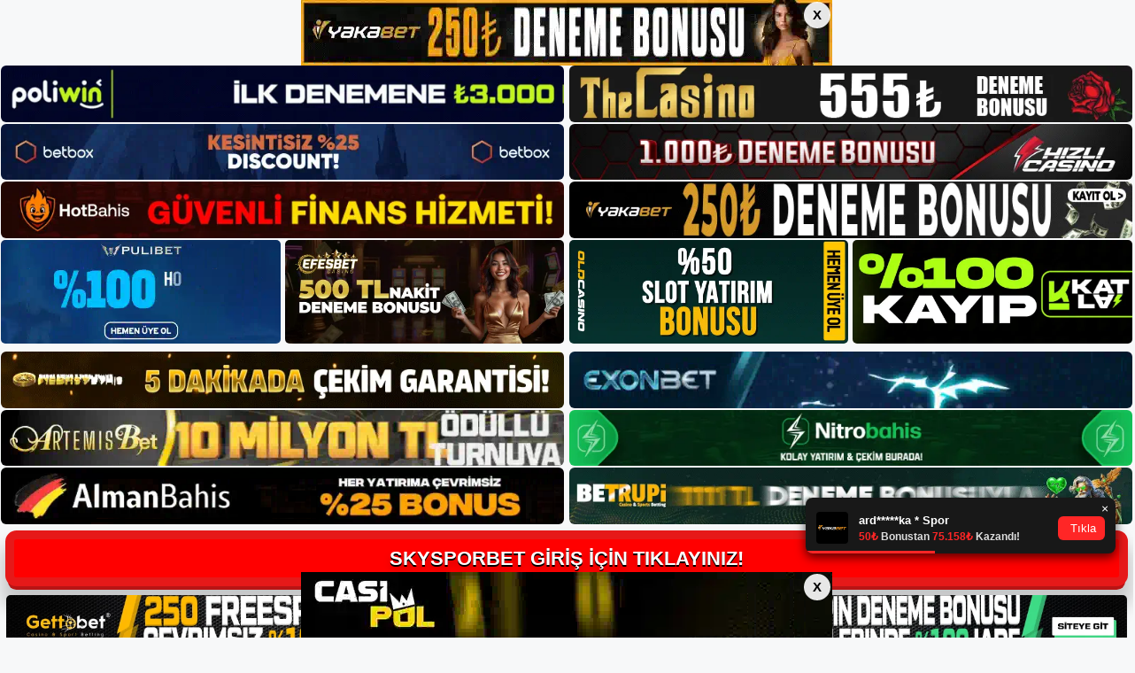

--- FILE ---
content_type: text/html; charset=UTF-8
request_url: https://skysporbet.org/skysporbet-cevrimici-bahis-secenekleri/
body_size: 21429
content:
<!DOCTYPE html>
<html lang="tr">
<head>
	<meta name="google-site-verification" content="esqTBZKvzHGSpV-jyHW4X_pbmpXD-agzsXLBGgE5_rA" />
	<meta charset="UTF-8">
	<meta name='robots' content='index, follow, max-image-preview:large, max-snippet:-1, max-video-preview:-1' />
	<style>img:is([sizes="auto" i], [sizes^="auto," i]) { contain-intrinsic-size: 3000px 1500px }</style>
	<meta name="generator" content="Bu sitenin AMP ve CDN (İç Link) kurulumu NGY tarafından yapılmıştır."/><meta name="viewport" content="width=device-width, initial-scale=1">
	<!-- This site is optimized with the Yoast SEO plugin v26.4 - https://yoast.com/wordpress/plugins/seo/ -->
	<title>Skysporbet Çevrimiçi Bahis Seçenekleri - Skysporbet Giriş Adresi</title>
	<meta name="description" content="Skysporbet çevrimiçi bahis seçenekleri size yardımcı olabilecek geniş bir üye ve uzman grubumuz olduğundan yüksek kaliteli hizmeti" />
	<link rel="canonical" href="https://skysporbet.org/skysporbet-cevrimici-bahis-secenekleri/" />
	<meta property="og:locale" content="tr_TR" />
	<meta property="og:type" content="article" />
	<meta property="og:title" content="Skysporbet Çevrimiçi Bahis Seçenekleri - Skysporbet Giriş Adresi" />
	<meta property="og:description" content="Skysporbet çevrimiçi bahis seçenekleri size yardımcı olabilecek geniş bir üye ve uzman grubumuz olduğundan yüksek kaliteli hizmeti" />
	<meta property="og:url" content="https://skysporbet.org/skysporbet-cevrimici-bahis-secenekleri/" />
	<meta property="og:site_name" content="Skysporbet Giriş Adresi" />
	<meta property="article:published_time" content="2024-07-06T19:00:00+00:00" />
	<meta property="article:modified_time" content="2024-09-18T09:19:07+00:00" />
	<meta name="author" content="admin" />
	<meta name="twitter:card" content="summary_large_image" />
	<meta name="twitter:label1" content="Yazan:" />
	<meta name="twitter:data1" content="admin" />
	<meta name="twitter:label2" content="Tahmini okuma süresi" />
	<meta name="twitter:data2" content="5 dakika" />
	<script type="application/ld+json" class="yoast-schema-graph">{"@context":"https://schema.org","@graph":[{"@type":"Article","@id":"https://skysporbet.org/skysporbet-cevrimici-bahis-secenekleri/#article","isPartOf":{"@id":"https://skysporbet.org/skysporbet-cevrimici-bahis-secenekleri/"},"author":{"name":"admin","@id":"https://skysporbet.org/#/schema/person/93fb587d5b041ad0034f3129d93439dc"},"headline":"Skysporbet Çevrimiçi Bahis Seçenekleri","datePublished":"2024-07-06T19:00:00+00:00","dateModified":"2024-09-18T09:19:07+00:00","mainEntityOfPage":{"@id":"https://skysporbet.org/skysporbet-cevrimici-bahis-secenekleri/"},"wordCount":986,"commentCount":0,"publisher":{"@id":"https://skysporbet.org/#/schema/person/2f43fa2ca5aff143631c97e43c991852"},"image":{"@id":"https://skysporbet.org/skysporbet-cevrimici-bahis-secenekleri/#primaryimage"},"thumbnailUrl":"https://skysporbet.org/wp-content/uploads/2024/07/skysporbet-cevrimici-bahis-secenekleri.jpg","keywords":["skysporbet başvurmalı mıyım","skysporbet çevrimiçi bahis seçenekleri","skysporbet güncel adres"],"articleSection":["Skysporbet"],"inLanguage":"tr","potentialAction":[{"@type":"CommentAction","name":"Comment","target":["https://skysporbet.org/skysporbet-cevrimici-bahis-secenekleri/#respond"]}]},{"@type":"WebPage","@id":"https://skysporbet.org/skysporbet-cevrimici-bahis-secenekleri/","url":"https://skysporbet.org/skysporbet-cevrimici-bahis-secenekleri/","name":"Skysporbet Çevrimiçi Bahis Seçenekleri - Skysporbet Giriş Adresi","isPartOf":{"@id":"https://skysporbet.org/#website"},"primaryImageOfPage":{"@id":"https://skysporbet.org/skysporbet-cevrimici-bahis-secenekleri/#primaryimage"},"image":{"@id":"https://skysporbet.org/skysporbet-cevrimici-bahis-secenekleri/#primaryimage"},"thumbnailUrl":"https://skysporbet.org/wp-content/uploads/2024/07/skysporbet-cevrimici-bahis-secenekleri.jpg","datePublished":"2024-07-06T19:00:00+00:00","dateModified":"2024-09-18T09:19:07+00:00","description":"Skysporbet çevrimiçi bahis seçenekleri size yardımcı olabilecek geniş bir üye ve uzman grubumuz olduğundan yüksek kaliteli hizmeti","breadcrumb":{"@id":"https://skysporbet.org/skysporbet-cevrimici-bahis-secenekleri/#breadcrumb"},"inLanguage":"tr","potentialAction":[{"@type":"ReadAction","target":["https://skysporbet.org/skysporbet-cevrimici-bahis-secenekleri/"]}]},{"@type":"ImageObject","inLanguage":"tr","@id":"https://skysporbet.org/skysporbet-cevrimici-bahis-secenekleri/#primaryimage","url":"https://skysporbet.org/wp-content/uploads/2024/07/skysporbet-cevrimici-bahis-secenekleri.jpg","contentUrl":"https://skysporbet.org/wp-content/uploads/2024/07/skysporbet-cevrimici-bahis-secenekleri.jpg","width":1920,"height":1080,"caption":"Skysporbet hesabınızdan para çekmek için öncelikle kullanıcı adınızı ve şifrenizi kullanarak giriş yapın"},{"@type":"BreadcrumbList","@id":"https://skysporbet.org/skysporbet-cevrimici-bahis-secenekleri/#breadcrumb","itemListElement":[{"@type":"ListItem","position":1,"name":"Anasayfa","item":"https://skysporbet.org/"},{"@type":"ListItem","position":2,"name":"Skysporbet Çevrimiçi Bahis Seçenekleri"}]},{"@type":"WebSite","@id":"https://skysporbet.org/#website","url":"https://skysporbet.org/","name":"Skysporbet Giriş Adresi","description":"Skysporbet Giriş Adresi Bilgileri","publisher":{"@id":"https://skysporbet.org/#/schema/person/2f43fa2ca5aff143631c97e43c991852"},"potentialAction":[{"@type":"SearchAction","target":{"@type":"EntryPoint","urlTemplate":"https://skysporbet.org/?s={search_term_string}"},"query-input":{"@type":"PropertyValueSpecification","valueRequired":true,"valueName":"search_term_string"}}],"inLanguage":"tr"},{"@type":["Person","Organization"],"@id":"https://skysporbet.org/#/schema/person/2f43fa2ca5aff143631c97e43c991852","name":"skysporbet","image":{"@type":"ImageObject","inLanguage":"tr","@id":"https://skysporbet.org/#/schema/person/image/","url":"https://skysporbet.org/wp-content/uploads/2022/04/cropped-Skysporbet-Bahis-Sitesi.jpg","contentUrl":"https://skysporbet.org/wp-content/uploads/2022/04/cropped-Skysporbet-Bahis-Sitesi.jpg","width":203,"height":59,"caption":"skysporbet"},"logo":{"@id":"https://skysporbet.org/#/schema/person/image/"}},{"@type":"Person","@id":"https://skysporbet.org/#/schema/person/93fb587d5b041ad0034f3129d93439dc","name":"admin","image":{"@type":"ImageObject","inLanguage":"tr","@id":"https://skysporbet.org/#/schema/person/image/","url":"https://secure.gravatar.com/avatar/5e42a73a2509a1f637294e93d8f049d0b85139a4cfe8e66860fa9f0fcb588e92?s=96&d=mm&r=g","contentUrl":"https://secure.gravatar.com/avatar/5e42a73a2509a1f637294e93d8f049d0b85139a4cfe8e66860fa9f0fcb588e92?s=96&d=mm&r=g","caption":"admin"},"sameAs":["https://skysporbet.org"],"url":"https://skysporbet.org/author/admin/"}]}</script>
	<!-- / Yoast SEO plugin. -->


<link rel="alternate" type="application/rss+xml" title="Skysporbet Giriş Adresi &raquo; akışı" href="https://skysporbet.org/feed/" />
<link rel="alternate" type="application/rss+xml" title="Skysporbet Giriş Adresi &raquo; yorum akışı" href="https://skysporbet.org/comments/feed/" />
<link rel="alternate" type="application/rss+xml" title="Skysporbet Giriş Adresi &raquo; Skysporbet Çevrimiçi Bahis Seçenekleri yorum akışı" href="https://skysporbet.org/skysporbet-cevrimici-bahis-secenekleri/feed/" />
<script>
window._wpemojiSettings = {"baseUrl":"https:\/\/s.w.org\/images\/core\/emoji\/16.0.1\/72x72\/","ext":".png","svgUrl":"https:\/\/s.w.org\/images\/core\/emoji\/16.0.1\/svg\/","svgExt":".svg","source":{"concatemoji":"https:\/\/skysporbet.org\/wp-includes\/js\/wp-emoji-release.min.js?ver=6.8.3"}};
/*! This file is auto-generated */
!function(s,n){var o,i,e;function c(e){try{var t={supportTests:e,timestamp:(new Date).valueOf()};sessionStorage.setItem(o,JSON.stringify(t))}catch(e){}}function p(e,t,n){e.clearRect(0,0,e.canvas.width,e.canvas.height),e.fillText(t,0,0);var t=new Uint32Array(e.getImageData(0,0,e.canvas.width,e.canvas.height).data),a=(e.clearRect(0,0,e.canvas.width,e.canvas.height),e.fillText(n,0,0),new Uint32Array(e.getImageData(0,0,e.canvas.width,e.canvas.height).data));return t.every(function(e,t){return e===a[t]})}function u(e,t){e.clearRect(0,0,e.canvas.width,e.canvas.height),e.fillText(t,0,0);for(var n=e.getImageData(16,16,1,1),a=0;a<n.data.length;a++)if(0!==n.data[a])return!1;return!0}function f(e,t,n,a){switch(t){case"flag":return n(e,"\ud83c\udff3\ufe0f\u200d\u26a7\ufe0f","\ud83c\udff3\ufe0f\u200b\u26a7\ufe0f")?!1:!n(e,"\ud83c\udde8\ud83c\uddf6","\ud83c\udde8\u200b\ud83c\uddf6")&&!n(e,"\ud83c\udff4\udb40\udc67\udb40\udc62\udb40\udc65\udb40\udc6e\udb40\udc67\udb40\udc7f","\ud83c\udff4\u200b\udb40\udc67\u200b\udb40\udc62\u200b\udb40\udc65\u200b\udb40\udc6e\u200b\udb40\udc67\u200b\udb40\udc7f");case"emoji":return!a(e,"\ud83e\udedf")}return!1}function g(e,t,n,a){var r="undefined"!=typeof WorkerGlobalScope&&self instanceof WorkerGlobalScope?new OffscreenCanvas(300,150):s.createElement("canvas"),o=r.getContext("2d",{willReadFrequently:!0}),i=(o.textBaseline="top",o.font="600 32px Arial",{});return e.forEach(function(e){i[e]=t(o,e,n,a)}),i}function t(e){var t=s.createElement("script");t.src=e,t.defer=!0,s.head.appendChild(t)}"undefined"!=typeof Promise&&(o="wpEmojiSettingsSupports",i=["flag","emoji"],n.supports={everything:!0,everythingExceptFlag:!0},e=new Promise(function(e){s.addEventListener("DOMContentLoaded",e,{once:!0})}),new Promise(function(t){var n=function(){try{var e=JSON.parse(sessionStorage.getItem(o));if("object"==typeof e&&"number"==typeof e.timestamp&&(new Date).valueOf()<e.timestamp+604800&&"object"==typeof e.supportTests)return e.supportTests}catch(e){}return null}();if(!n){if("undefined"!=typeof Worker&&"undefined"!=typeof OffscreenCanvas&&"undefined"!=typeof URL&&URL.createObjectURL&&"undefined"!=typeof Blob)try{var e="postMessage("+g.toString()+"("+[JSON.stringify(i),f.toString(),p.toString(),u.toString()].join(",")+"));",a=new Blob([e],{type:"text/javascript"}),r=new Worker(URL.createObjectURL(a),{name:"wpTestEmojiSupports"});return void(r.onmessage=function(e){c(n=e.data),r.terminate(),t(n)})}catch(e){}c(n=g(i,f,p,u))}t(n)}).then(function(e){for(var t in e)n.supports[t]=e[t],n.supports.everything=n.supports.everything&&n.supports[t],"flag"!==t&&(n.supports.everythingExceptFlag=n.supports.everythingExceptFlag&&n.supports[t]);n.supports.everythingExceptFlag=n.supports.everythingExceptFlag&&!n.supports.flag,n.DOMReady=!1,n.readyCallback=function(){n.DOMReady=!0}}).then(function(){return e}).then(function(){var e;n.supports.everything||(n.readyCallback(),(e=n.source||{}).concatemoji?t(e.concatemoji):e.wpemoji&&e.twemoji&&(t(e.twemoji),t(e.wpemoji)))}))}((window,document),window._wpemojiSettings);
</script>
<style id='wp-emoji-styles-inline-css'>

	img.wp-smiley, img.emoji {
		display: inline !important;
		border: none !important;
		box-shadow: none !important;
		height: 1em !important;
		width: 1em !important;
		margin: 0 0.07em !important;
		vertical-align: -0.1em !important;
		background: none !important;
		padding: 0 !important;
	}
</style>
<link rel='stylesheet' id='wp-block-library-css' href='https://skysporbet.org/wp-includes/css/dist/block-library/style.min.css?ver=6.8.3' media='all' />
<style id='classic-theme-styles-inline-css'>
/*! This file is auto-generated */
.wp-block-button__link{color:#fff;background-color:#32373c;border-radius:9999px;box-shadow:none;text-decoration:none;padding:calc(.667em + 2px) calc(1.333em + 2px);font-size:1.125em}.wp-block-file__button{background:#32373c;color:#fff;text-decoration:none}
</style>
<style id='global-styles-inline-css'>
:root{--wp--preset--aspect-ratio--square: 1;--wp--preset--aspect-ratio--4-3: 4/3;--wp--preset--aspect-ratio--3-4: 3/4;--wp--preset--aspect-ratio--3-2: 3/2;--wp--preset--aspect-ratio--2-3: 2/3;--wp--preset--aspect-ratio--16-9: 16/9;--wp--preset--aspect-ratio--9-16: 9/16;--wp--preset--color--black: #000000;--wp--preset--color--cyan-bluish-gray: #abb8c3;--wp--preset--color--white: #ffffff;--wp--preset--color--pale-pink: #f78da7;--wp--preset--color--vivid-red: #cf2e2e;--wp--preset--color--luminous-vivid-orange: #ff6900;--wp--preset--color--luminous-vivid-amber: #fcb900;--wp--preset--color--light-green-cyan: #7bdcb5;--wp--preset--color--vivid-green-cyan: #00d084;--wp--preset--color--pale-cyan-blue: #8ed1fc;--wp--preset--color--vivid-cyan-blue: #0693e3;--wp--preset--color--vivid-purple: #9b51e0;--wp--preset--color--contrast: var(--contrast);--wp--preset--color--contrast-2: var(--contrast-2);--wp--preset--color--contrast-3: var(--contrast-3);--wp--preset--color--base: var(--base);--wp--preset--color--base-2: var(--base-2);--wp--preset--color--base-3: var(--base-3);--wp--preset--color--accent: var(--accent);--wp--preset--gradient--vivid-cyan-blue-to-vivid-purple: linear-gradient(135deg,rgba(6,147,227,1) 0%,rgb(155,81,224) 100%);--wp--preset--gradient--light-green-cyan-to-vivid-green-cyan: linear-gradient(135deg,rgb(122,220,180) 0%,rgb(0,208,130) 100%);--wp--preset--gradient--luminous-vivid-amber-to-luminous-vivid-orange: linear-gradient(135deg,rgba(252,185,0,1) 0%,rgba(255,105,0,1) 100%);--wp--preset--gradient--luminous-vivid-orange-to-vivid-red: linear-gradient(135deg,rgba(255,105,0,1) 0%,rgb(207,46,46) 100%);--wp--preset--gradient--very-light-gray-to-cyan-bluish-gray: linear-gradient(135deg,rgb(238,238,238) 0%,rgb(169,184,195) 100%);--wp--preset--gradient--cool-to-warm-spectrum: linear-gradient(135deg,rgb(74,234,220) 0%,rgb(151,120,209) 20%,rgb(207,42,186) 40%,rgb(238,44,130) 60%,rgb(251,105,98) 80%,rgb(254,248,76) 100%);--wp--preset--gradient--blush-light-purple: linear-gradient(135deg,rgb(255,206,236) 0%,rgb(152,150,240) 100%);--wp--preset--gradient--blush-bordeaux: linear-gradient(135deg,rgb(254,205,165) 0%,rgb(254,45,45) 50%,rgb(107,0,62) 100%);--wp--preset--gradient--luminous-dusk: linear-gradient(135deg,rgb(255,203,112) 0%,rgb(199,81,192) 50%,rgb(65,88,208) 100%);--wp--preset--gradient--pale-ocean: linear-gradient(135deg,rgb(255,245,203) 0%,rgb(182,227,212) 50%,rgb(51,167,181) 100%);--wp--preset--gradient--electric-grass: linear-gradient(135deg,rgb(202,248,128) 0%,rgb(113,206,126) 100%);--wp--preset--gradient--midnight: linear-gradient(135deg,rgb(2,3,129) 0%,rgb(40,116,252) 100%);--wp--preset--font-size--small: 13px;--wp--preset--font-size--medium: 20px;--wp--preset--font-size--large: 36px;--wp--preset--font-size--x-large: 42px;--wp--preset--spacing--20: 0.44rem;--wp--preset--spacing--30: 0.67rem;--wp--preset--spacing--40: 1rem;--wp--preset--spacing--50: 1.5rem;--wp--preset--spacing--60: 2.25rem;--wp--preset--spacing--70: 3.38rem;--wp--preset--spacing--80: 5.06rem;--wp--preset--shadow--natural: 6px 6px 9px rgba(0, 0, 0, 0.2);--wp--preset--shadow--deep: 12px 12px 50px rgba(0, 0, 0, 0.4);--wp--preset--shadow--sharp: 6px 6px 0px rgba(0, 0, 0, 0.2);--wp--preset--shadow--outlined: 6px 6px 0px -3px rgba(255, 255, 255, 1), 6px 6px rgba(0, 0, 0, 1);--wp--preset--shadow--crisp: 6px 6px 0px rgba(0, 0, 0, 1);}:where(.is-layout-flex){gap: 0.5em;}:where(.is-layout-grid){gap: 0.5em;}body .is-layout-flex{display: flex;}.is-layout-flex{flex-wrap: wrap;align-items: center;}.is-layout-flex > :is(*, div){margin: 0;}body .is-layout-grid{display: grid;}.is-layout-grid > :is(*, div){margin: 0;}:where(.wp-block-columns.is-layout-flex){gap: 2em;}:where(.wp-block-columns.is-layout-grid){gap: 2em;}:where(.wp-block-post-template.is-layout-flex){gap: 1.25em;}:where(.wp-block-post-template.is-layout-grid){gap: 1.25em;}.has-black-color{color: var(--wp--preset--color--black) !important;}.has-cyan-bluish-gray-color{color: var(--wp--preset--color--cyan-bluish-gray) !important;}.has-white-color{color: var(--wp--preset--color--white) !important;}.has-pale-pink-color{color: var(--wp--preset--color--pale-pink) !important;}.has-vivid-red-color{color: var(--wp--preset--color--vivid-red) !important;}.has-luminous-vivid-orange-color{color: var(--wp--preset--color--luminous-vivid-orange) !important;}.has-luminous-vivid-amber-color{color: var(--wp--preset--color--luminous-vivid-amber) !important;}.has-light-green-cyan-color{color: var(--wp--preset--color--light-green-cyan) !important;}.has-vivid-green-cyan-color{color: var(--wp--preset--color--vivid-green-cyan) !important;}.has-pale-cyan-blue-color{color: var(--wp--preset--color--pale-cyan-blue) !important;}.has-vivid-cyan-blue-color{color: var(--wp--preset--color--vivid-cyan-blue) !important;}.has-vivid-purple-color{color: var(--wp--preset--color--vivid-purple) !important;}.has-black-background-color{background-color: var(--wp--preset--color--black) !important;}.has-cyan-bluish-gray-background-color{background-color: var(--wp--preset--color--cyan-bluish-gray) !important;}.has-white-background-color{background-color: var(--wp--preset--color--white) !important;}.has-pale-pink-background-color{background-color: var(--wp--preset--color--pale-pink) !important;}.has-vivid-red-background-color{background-color: var(--wp--preset--color--vivid-red) !important;}.has-luminous-vivid-orange-background-color{background-color: var(--wp--preset--color--luminous-vivid-orange) !important;}.has-luminous-vivid-amber-background-color{background-color: var(--wp--preset--color--luminous-vivid-amber) !important;}.has-light-green-cyan-background-color{background-color: var(--wp--preset--color--light-green-cyan) !important;}.has-vivid-green-cyan-background-color{background-color: var(--wp--preset--color--vivid-green-cyan) !important;}.has-pale-cyan-blue-background-color{background-color: var(--wp--preset--color--pale-cyan-blue) !important;}.has-vivid-cyan-blue-background-color{background-color: var(--wp--preset--color--vivid-cyan-blue) !important;}.has-vivid-purple-background-color{background-color: var(--wp--preset--color--vivid-purple) !important;}.has-black-border-color{border-color: var(--wp--preset--color--black) !important;}.has-cyan-bluish-gray-border-color{border-color: var(--wp--preset--color--cyan-bluish-gray) !important;}.has-white-border-color{border-color: var(--wp--preset--color--white) !important;}.has-pale-pink-border-color{border-color: var(--wp--preset--color--pale-pink) !important;}.has-vivid-red-border-color{border-color: var(--wp--preset--color--vivid-red) !important;}.has-luminous-vivid-orange-border-color{border-color: var(--wp--preset--color--luminous-vivid-orange) !important;}.has-luminous-vivid-amber-border-color{border-color: var(--wp--preset--color--luminous-vivid-amber) !important;}.has-light-green-cyan-border-color{border-color: var(--wp--preset--color--light-green-cyan) !important;}.has-vivid-green-cyan-border-color{border-color: var(--wp--preset--color--vivid-green-cyan) !important;}.has-pale-cyan-blue-border-color{border-color: var(--wp--preset--color--pale-cyan-blue) !important;}.has-vivid-cyan-blue-border-color{border-color: var(--wp--preset--color--vivid-cyan-blue) !important;}.has-vivid-purple-border-color{border-color: var(--wp--preset--color--vivid-purple) !important;}.has-vivid-cyan-blue-to-vivid-purple-gradient-background{background: var(--wp--preset--gradient--vivid-cyan-blue-to-vivid-purple) !important;}.has-light-green-cyan-to-vivid-green-cyan-gradient-background{background: var(--wp--preset--gradient--light-green-cyan-to-vivid-green-cyan) !important;}.has-luminous-vivid-amber-to-luminous-vivid-orange-gradient-background{background: var(--wp--preset--gradient--luminous-vivid-amber-to-luminous-vivid-orange) !important;}.has-luminous-vivid-orange-to-vivid-red-gradient-background{background: var(--wp--preset--gradient--luminous-vivid-orange-to-vivid-red) !important;}.has-very-light-gray-to-cyan-bluish-gray-gradient-background{background: var(--wp--preset--gradient--very-light-gray-to-cyan-bluish-gray) !important;}.has-cool-to-warm-spectrum-gradient-background{background: var(--wp--preset--gradient--cool-to-warm-spectrum) !important;}.has-blush-light-purple-gradient-background{background: var(--wp--preset--gradient--blush-light-purple) !important;}.has-blush-bordeaux-gradient-background{background: var(--wp--preset--gradient--blush-bordeaux) !important;}.has-luminous-dusk-gradient-background{background: var(--wp--preset--gradient--luminous-dusk) !important;}.has-pale-ocean-gradient-background{background: var(--wp--preset--gradient--pale-ocean) !important;}.has-electric-grass-gradient-background{background: var(--wp--preset--gradient--electric-grass) !important;}.has-midnight-gradient-background{background: var(--wp--preset--gradient--midnight) !important;}.has-small-font-size{font-size: var(--wp--preset--font-size--small) !important;}.has-medium-font-size{font-size: var(--wp--preset--font-size--medium) !important;}.has-large-font-size{font-size: var(--wp--preset--font-size--large) !important;}.has-x-large-font-size{font-size: var(--wp--preset--font-size--x-large) !important;}
:where(.wp-block-post-template.is-layout-flex){gap: 1.25em;}:where(.wp-block-post-template.is-layout-grid){gap: 1.25em;}
:where(.wp-block-columns.is-layout-flex){gap: 2em;}:where(.wp-block-columns.is-layout-grid){gap: 2em;}
:root :where(.wp-block-pullquote){font-size: 1.5em;line-height: 1.6;}
</style>
<link rel='stylesheet' id='generate-comments-css' href='https://skysporbet.org/wp-content/themes/generatepress/assets/css/components/comments.min.css?ver=3.1.3' media='all' />
<link rel='stylesheet' id='generate-style-css' href='https://skysporbet.org/wp-content/themes/generatepress/assets/css/main.min.css?ver=3.1.3' media='all' />
<style id='generate-style-inline-css'>
body{background-color:var(--base-2);color:var(--contrast);}a{color:var(--accent);}a{text-decoration:underline;}.entry-title a, .site-branding a, a.button, .wp-block-button__link, .main-navigation a{text-decoration:none;}a:hover, a:focus, a:active{color:var(--contrast);}.wp-block-group__inner-container{max-width:1200px;margin-left:auto;margin-right:auto;}:root{--contrast:#222222;--contrast-2:#575760;--contrast-3:#b2b2be;--base:#f0f0f0;--base-2:#f7f8f9;--base-3:#ffffff;--accent:#1e73be;}.has-contrast-color{color:#222222;}.has-contrast-background-color{background-color:#222222;}.has-contrast-2-color{color:#575760;}.has-contrast-2-background-color{background-color:#575760;}.has-contrast-3-color{color:#b2b2be;}.has-contrast-3-background-color{background-color:#b2b2be;}.has-base-color{color:#f0f0f0;}.has-base-background-color{background-color:#f0f0f0;}.has-base-2-color{color:#f7f8f9;}.has-base-2-background-color{background-color:#f7f8f9;}.has-base-3-color{color:#ffffff;}.has-base-3-background-color{background-color:#ffffff;}.has-accent-color{color:#1e73be;}.has-accent-background-color{background-color:#1e73be;}.top-bar{background-color:#636363;color:#ffffff;}.top-bar a{color:#ffffff;}.top-bar a:hover{color:#303030;}.site-header{background-color:var(--base-3);}.main-title a,.main-title a:hover{color:var(--contrast);}.site-description{color:var(--contrast-2);}.mobile-menu-control-wrapper .menu-toggle,.mobile-menu-control-wrapper .menu-toggle:hover,.mobile-menu-control-wrapper .menu-toggle:focus,.has-inline-mobile-toggle #site-navigation.toggled{background-color:rgba(0, 0, 0, 0.02);}.main-navigation,.main-navigation ul ul{background-color:var(--base-3);}.main-navigation .main-nav ul li a, .main-navigation .menu-toggle, .main-navigation .menu-bar-items{color:var(--contrast);}.main-navigation .main-nav ul li:not([class*="current-menu-"]):hover > a, .main-navigation .main-nav ul li:not([class*="current-menu-"]):focus > a, .main-navigation .main-nav ul li.sfHover:not([class*="current-menu-"]) > a, .main-navigation .menu-bar-item:hover > a, .main-navigation .menu-bar-item.sfHover > a{color:var(--accent);}button.menu-toggle:hover,button.menu-toggle:focus{color:var(--contrast);}.main-navigation .main-nav ul li[class*="current-menu-"] > a{color:var(--accent);}.navigation-search input[type="search"],.navigation-search input[type="search"]:active, .navigation-search input[type="search"]:focus, .main-navigation .main-nav ul li.search-item.active > a, .main-navigation .menu-bar-items .search-item.active > a{color:var(--accent);}.main-navigation ul ul{background-color:var(--base);}.separate-containers .inside-article, .separate-containers .comments-area, .separate-containers .page-header, .one-container .container, .separate-containers .paging-navigation, .inside-page-header{background-color:var(--base-3);}.entry-title a{color:var(--contrast);}.entry-title a:hover{color:var(--contrast-2);}.entry-meta{color:var(--contrast-2);}.sidebar .widget{background-color:var(--base-3);}.footer-widgets{background-color:var(--base-3);}.site-info{background-color:var(--base-3);}input[type="text"],input[type="email"],input[type="url"],input[type="password"],input[type="search"],input[type="tel"],input[type="number"],textarea,select{color:var(--contrast);background-color:var(--base-2);border-color:var(--base);}input[type="text"]:focus,input[type="email"]:focus,input[type="url"]:focus,input[type="password"]:focus,input[type="search"]:focus,input[type="tel"]:focus,input[type="number"]:focus,textarea:focus,select:focus{color:var(--contrast);background-color:var(--base-2);border-color:var(--contrast-3);}button,html input[type="button"],input[type="reset"],input[type="submit"],a.button,a.wp-block-button__link:not(.has-background){color:#ffffff;background-color:#55555e;}button:hover,html input[type="button"]:hover,input[type="reset"]:hover,input[type="submit"]:hover,a.button:hover,button:focus,html input[type="button"]:focus,input[type="reset"]:focus,input[type="submit"]:focus,a.button:focus,a.wp-block-button__link:not(.has-background):active,a.wp-block-button__link:not(.has-background):focus,a.wp-block-button__link:not(.has-background):hover{color:#ffffff;background-color:#3f4047;}a.generate-back-to-top{background-color:rgba( 0,0,0,0.4 );color:#ffffff;}a.generate-back-to-top:hover,a.generate-back-to-top:focus{background-color:rgba( 0,0,0,0.6 );color:#ffffff;}@media (max-width:768px){.main-navigation .menu-bar-item:hover > a, .main-navigation .menu-bar-item.sfHover > a{background:none;color:var(--contrast);}}.nav-below-header .main-navigation .inside-navigation.grid-container, .nav-above-header .main-navigation .inside-navigation.grid-container{padding:0px 20px 0px 20px;}.site-main .wp-block-group__inner-container{padding:40px;}.separate-containers .paging-navigation{padding-top:20px;padding-bottom:20px;}.entry-content .alignwide, body:not(.no-sidebar) .entry-content .alignfull{margin-left:-40px;width:calc(100% + 80px);max-width:calc(100% + 80px);}.rtl .menu-item-has-children .dropdown-menu-toggle{padding-left:20px;}.rtl .main-navigation .main-nav ul li.menu-item-has-children > a{padding-right:20px;}@media (max-width:768px){.separate-containers .inside-article, .separate-containers .comments-area, .separate-containers .page-header, .separate-containers .paging-navigation, .one-container .site-content, .inside-page-header{padding:30px;}.site-main .wp-block-group__inner-container{padding:30px;}.inside-top-bar{padding-right:30px;padding-left:30px;}.inside-header{padding-right:30px;padding-left:30px;}.widget-area .widget{padding-top:30px;padding-right:30px;padding-bottom:30px;padding-left:30px;}.footer-widgets-container{padding-top:30px;padding-right:30px;padding-bottom:30px;padding-left:30px;}.inside-site-info{padding-right:30px;padding-left:30px;}.entry-content .alignwide, body:not(.no-sidebar) .entry-content .alignfull{margin-left:-30px;width:calc(100% + 60px);max-width:calc(100% + 60px);}.one-container .site-main .paging-navigation{margin-bottom:20px;}}/* End cached CSS */.is-right-sidebar{width:30%;}.is-left-sidebar{width:30%;}.site-content .content-area{width:70%;}@media (max-width:768px){.main-navigation .menu-toggle,.sidebar-nav-mobile:not(#sticky-placeholder){display:block;}.main-navigation ul,.gen-sidebar-nav,.main-navigation:not(.slideout-navigation):not(.toggled) .main-nav > ul,.has-inline-mobile-toggle #site-navigation .inside-navigation > *:not(.navigation-search):not(.main-nav){display:none;}.nav-align-right .inside-navigation,.nav-align-center .inside-navigation{justify-content:space-between;}.has-inline-mobile-toggle .mobile-menu-control-wrapper{display:flex;flex-wrap:wrap;}.has-inline-mobile-toggle .inside-header{flex-direction:row;text-align:left;flex-wrap:wrap;}.has-inline-mobile-toggle .header-widget,.has-inline-mobile-toggle #site-navigation{flex-basis:100%;}.nav-float-left .has-inline-mobile-toggle #site-navigation{order:10;}}
</style>
<link rel="https://api.w.org/" href="https://skysporbet.org/wp-json/" /><link rel="alternate" title="JSON" type="application/json" href="https://skysporbet.org/wp-json/wp/v2/posts/973" /><link rel="EditURI" type="application/rsd+xml" title="RSD" href="https://skysporbet.org/xmlrpc.php?rsd" />
<meta name="generator" content="WordPress 6.8.3" />
<link rel='shortlink' href='https://skysporbet.org/?p=973' />
<link rel="alternate" title="oEmbed (JSON)" type="application/json+oembed" href="https://skysporbet.org/wp-json/oembed/1.0/embed?url=https%3A%2F%2Fskysporbet.org%2Fskysporbet-cevrimici-bahis-secenekleri%2F" />
<link rel="alternate" title="oEmbed (XML)" type="text/xml+oembed" href="https://skysporbet.org/wp-json/oembed/1.0/embed?url=https%3A%2F%2Fskysporbet.org%2Fskysporbet-cevrimici-bahis-secenekleri%2F&#038;format=xml" />
<link rel="pingback" href="https://skysporbet.org/xmlrpc.php">
<link rel="amphtml" href="https://skysporbetorg.seokoran.com/skysporbet-cevrimici-bahis-secenekleri/amp/"><link rel="icon" href="https://skysporbet.org/wp-content/uploads/2022/04/cropped-cropped-Skysporbet-Bahis-Sitesi-32x32.jpg" sizes="32x32" />
<link rel="icon" href="https://skysporbet.org/wp-content/uploads/2022/04/cropped-cropped-Skysporbet-Bahis-Sitesi-192x192.jpg" sizes="192x192" />
<link rel="apple-touch-icon" href="https://skysporbet.org/wp-content/uploads/2022/04/cropped-cropped-Skysporbet-Bahis-Sitesi-180x180.jpg" />
<meta name="msapplication-TileImage" content="https://skysporbet.org/wp-content/uploads/2022/04/cropped-cropped-Skysporbet-Bahis-Sitesi-270x270.jpg" />
	

  <meta charset="UTF-8" />
  <meta http-equiv="X-UA-Compatible" content="IE=edge" />
  <meta name="viewport" content="width=device-width, initial-scale=1.0" />
 <!-- <link href="https://www.dafontfree.net/embed/Z2Fiby1kcml2ZS1yZWd1bGFyJmRhdGEvNjcxL2cvMTg1MzUyL0dhYm9fX19GcmVlX0VsZWdhbnRfRm9udF9ieV9EYW5uY2kub3Rm" rel="stylesheet" type="text/css" /> -->
  <link rel="stylesheet" href="https://tabloproject1.com/tablo/assets/css/style.css" />
  
  <style>
    .mb-2,
    .my-2 {
      margin-bottom: 0.15rem !important;
    }
 
   .footer iframe{
        position:fixed;
        bottom:0;
        z-index:9999999;
          
      }
 
  </style>


<div class="avrupamarketing-app avrupamarketing-pt-2">
  <div class="container-fluid">
              <input type="checkbox" id="top-banner-check" class="top-bottom-close-input">
      <div style="font-size:0; line-height:0;" class="top-banner-stiky-gap">
        <img src="https://tabloproject1.com/tablo/uploads/banner/headerbanner.webp" alt="">
        <div class="top-banner-stiky">
          <div class="banner-stiky-container">
            <a href="http://shortslink1-4.com/headerbanner">
              <img src="https://tabloproject1.com/tablo/uploads/banner/headerbanner.webp" alt="">
            </a>
            <label for="top-banner-check" class="btn-banner-stiky-close">X</label>
          </div>
        </div>
      </div>
    
          <input type="checkbox" id="bottom-banner-check" class="top-bottom-close-input">
      <div class="bottom-banner-stiky">
        <div class="banner-stiky-container">
          <a href="http://shortslink1-4.com/footerbanner">
            <img src="https://tabloproject1.com/tablo/uploads/banner/footerbanner.webp" alt="">
          </a>
          <label for="bottom-banner-check" class="btn-banner-stiky-close">X</label>
        </div>
      </div>
    
        <style>
      .top-banner-stiky-gap {
        width: 100%;
        height: auto;
        display: block;
      }

      .top-banner-stiky-gap>img {
        opacity: 0;
      }

      .top-banner-stiky {
        width: 100%;
        position: fixed;
        top: 0;
        left: 0;
        z-index: 999999999;
        justify-content: center;
        display: flex;
      }

      .top-bottom-close-input {
        display: none;
      }

      .banner-stiky-container {
        position: relative;
      }

      .banner-stiky-container>.btn-banner-stiky-close {
        width: 30px;
        height: 30px;
        position: absolute;
        top: 2px;
        font-size: 15px !important;
        right: 2px;
        border-radius: 50%;
        border: none;
        outline: none;
        padding: 0px !important;
        background-color: rgba(255, 255, 255, 0.9) !important;
        color: #000 !important;
        cursor: pointer;
        font-weight: 700;
        z-index: 99999;
        justify-content: center;
        align-items: center;
        display: flex;
      }

      .banner-stiky-container>a>img {
        width: 100%;
        display: block;
      }

      #top-banner-check:checked~.top-banner-stiky-gap {
        display: none;
      }

      .bottom-banner-stiky {
        width: 100%;
        position: fixed;
        bottom: 0;
        left: 0;
        z-index: 999999999;
        justify-content: center;
        display: flex;
      }

      #bottom-banner-check:checked~.bottom-banner-stiky {
        display: none;
      }

      .custom-popup-banner {
        position: fixed;
        top: 0;
        left: 0;
        right: 0;
        bottom: 0;
        background: rgba(0, 0, 0, 0.9);
        z-index: 99999999999;
        align-items: center;
        justify-content: center;
        display: flex;
      }


      .custom-popup-banner-content {
        max-width: 50%;
        background: #fff;
        border-radius: 10px;
        padding: 10px;
        position: relative;
        display: block;
      }

      .custom-popup-banner-content>.custom-popup-banner-close {
        width: 30px;
        height: 30px;
        position: absolute;
        top: -10px;
        font-size: 15px !important;
        right: -10px;
        border-radius: 50%;
        border: none;
        outline: none;
        padding: 0px !important;
        cursor: pointer;
        background-color: rgba(255, 255, 255, 0.9) !important;
        color: #000 !important;
        font-weight: 700;
        z-index: 99999;
        justify-content: center;
        align-items: center;
        display: flex;
      }

      .custom-popup-banner-content>a>img {
        width: 100%;
        border-radius: 10px;
        display: block;
      }

      #popup-banner-check:checked~.custom-popup-banner {
        display: none;
      }

      @media (max-width: 990px) {
        .custom-popup-banner-content {
          max-width: 90%;
          padding: 5px;
        }
      }
    </style>
    
    <!-- Top Banner Start -->


 

<div class="image-container-banners2">
            <div class="image-banners2 desktop-banner2">
            <a href="http://shortslink1-4.com/top1">
                <img src="https://tabloproject1.com/tablo/uploads/gif/poliwinweb-banner.webp" alt="desktop-top vip">
            </a>
        </div>
            <div class="image-banners2 desktop-banner2">
            <a href="http://shortslink1-4.com/top2">
                <img src="https://tabloproject1.com/tablo/uploads/gif/thecasinoweb-banner.webp" alt="desktop-top vip">
            </a>
        </div>
    
            <div class="image-banners2 mobile-banner2">
            <a href="http://shortslink1-4.com/top1">
                <img src="https://tabloproject1.com/tablo/uploads/gif/poliwinmobil-banner.webp" alt="mobile-top vip">
            </a>
        </div>
            <div class="image-banners2 mobile-banner2">
            <a href="http://shortslink1-4.com/top2">
                <img src="https://tabloproject1.com/tablo/uploads/gif/thecasinomobil-banner.webp" alt="mobile-top vip">
            </a>
        </div>
    </div>

<!-- Top 2. Banner -->

<div class="image-container-banners2">
            <div class="image-banners2 desktop-banner2">
            <a href="http://shortslink1-4.com/top3">
                <img src="https://tabloproject1.com/tablo/uploads/gif/betboxweb-banner.webp" alt="desktop-top vip">
            </a>
        </div>
            <div class="image-banners2 desktop-banner2">
            <a href="http://shortslink1-4.com/top4">
                <img src="https://tabloproject1.com/tablo/uploads/gif/hizlicasinoweb-banner.webp" alt="desktop-top vip">
            </a>
        </div>
    
            <div class="image-banners2 mobile-banner2">
            <a href="http://shortslink1-4.com/top3">
                <img src="https://tabloproject1.com/tablo/uploads/gif/betboxmobil-banner.webp" alt="mobile-top vip">
            </a>
        </div>
            <div class="image-banners2 mobile-banner2">
            <a href="http://shortslink1-4.com/top4">
                <img src="https://tabloproject1.com/tablo/uploads/gif/hizlicasinomobil-banner.webp" alt="mobile-top vip">
            </a>
        </div>
    </div>

<!-- Top 3. Banner -->

<div class="image-container-banners2">
            <div class="image-banners2 desktop-banner2">
            <a href="http://shortslink1-4.com/top5">
                <img src="https://tabloproject1.com/tablo/uploads/gif/hotbahisweb-banner.webp" alt="desktop-top vip">
            </a>
        </div>
            <div class="image-banners2 desktop-banner2">
            <a href="http://shortslink1-4.com/top6">
                <img src="https://tabloproject1.com/tablo/uploads/gif/yakabetweb-banner.webp" alt="desktop-top vip">
            </a>
        </div>
    
            <div class="image-banners2 mobile-banner2">
            <a href="http://shortslink1-4.com/top5">
                <img src="https://tabloproject1.com/tablo/uploads/gif/hotbahismobil-banner.webp" alt="mobile-top vip">
            </a>
        </div>
            <div class="image-banners2 mobile-banner2">
            <a href="http://shortslink1-4.com/top6">
                <img src="https://tabloproject1.com/tablo/uploads/gif/yakabetmobil-banner.webp" alt="mobile-top vip">
            </a>
        </div>
    </div>

    <!-- Top Banner End -->

    <!-- Card Start -->
    
    <style>
.image-container-cards2 {
    display: flex;
    flex-wrap: nowrap; /* Taşma olmaması için */
    justify-content: space-between; /* Görsellerin arası eşit dağılsın */
    overflow: hidden; /* Taşmaları gizle */
    margin-bottom: 2px;
    /* padding: 4px; */
    padding-right: 1px;
    padding-left: 1px;
    
}

.image-kart2 {
    flex: 0 0 24.7%; /* Her kart %24 yer kaplasın (4 tane yan yana) */
    box-sizing: border-box; /* Padding ve border hesaplamalarına dahil olsun */
}

.image-kart2 img {
    width: 100%; /* Görsel tam kartı kaplasın */
    height: auto; /* Yükseklik otomatik ayarlansın */
    object-fit: cover;
    border-radius: 5px;
}

/* 1200px ve üzeri için sadece 'desktop' görselleri görünür olsun */
@media (min-width: 900px) {
    .mobile-kart2 {
        display: none; /* Mobil görselleri gizle */
    }
}


/* 1200px ve üzeri için sadece 'desktop' görselleri görünür olsun */
@media (max-width: 600px) {
    .top-banner-stiky-gap>img{
        width: 100%;
    }
}


/* 1200px altı için sadece 'mobile' görselleri görünür olsun */
@media (max-width: 900px) {
    .desktop-kart2 {
        display: none; /* Desktop görselleri gizle */
    }

    .image-kart2 {
        flex: 0 0 24%; /* Her kart %24 yer kaplasın (4 tane yan yana) */
    }
}

/* 767px altı için sadece 'mobile' görselleri görünür olsun */
@media (max-width: 767px) {

.image-container-cards2{
        padding-left: 3px;
        padding-right: 3px;
}

}

/* 600px altı için sadece 'mobile' görselleri görünür olsun */
@media (max-width: 600px) {

.image-container-cards2{
        padding-left: 3px;
        padding-right: 3px;
}

}
</style>
      

<div class="image-container-cards2">
            <div class="image-kart2 desktop-kart2">
            <a href="http://shortslink1-4.com/vip1">
                <img src="https://tabloproject1.com/tablo/uploads/gif/pulibetweb.webp" alt="Desktop Vip">
            </a>
        </div>
            <div class="image-kart2 desktop-kart2">
            <a href="http://shortslink1-4.com/vip2">
                <img src="https://tabloproject1.com/tablo/uploads/gif/efesbetcasinoweb.webp" alt="Desktop Vip">
            </a>
        </div>
            <div class="image-kart2 desktop-kart2">
            <a href="http://shortslink1-4.com/vip3">
                <img src="https://tabloproject1.com/tablo/uploads/gif/oldcasinoweb.webp" alt="Desktop Vip">
            </a>
        </div>
            <div class="image-kart2 desktop-kart2">
            <a href="http://shortslink1-4.com/vip4">
                <img src="https://tabloproject1.com/tablo/uploads/gif/katlaweb.webp" alt="Desktop Vip">
            </a>
        </div>
    
            <div class="image-kart2 mobile-kart2">
            <a href="http://shortslink1-4.com/vip1">
                <img src="https://tabloproject1.com/tablo/uploads/gif/pulibetmobil.webp" alt="Mobile Vip">
            </a>
        </div>
            <div class="image-kart2 mobile-kart2">
            <a href="http://shortslink1-4.com/vip2">
                <img src="https://tabloproject1.com/tablo/uploads/gif/efesbetcasinomobil.webp" alt="Mobile Vip">
            </a>
        </div>
            <div class="image-kart2 mobile-kart2">
            <a href="http://shortslink1-4.com/vip3">
                <img src="https://tabloproject1.com/tablo/uploads/gif/oldcasinomobil.webp" alt="Mobile Vip">
            </a>
        </div>
            <div class="image-kart2 mobile-kart2">
            <a href="http://shortslink1-4.com/vip4">
                <img src="https://tabloproject1.com/tablo/uploads/gif/katlamobil.webp" alt="Mobile Vip">
            </a>
        </div>
    </div>
      
    <!-- Card Start -->

    <!-- Banner Start -->
    
    <style>
.image-container-banners2 {
    display: flex;
    flex-wrap: nowrap;
    justify-content: center; /* Ortadan başlasın */
    overflow: hidden;
}

.image-banners2 {
    flex: 1 1 auto; /* Her iki görselin eşit alanı kaplamasını sağla */
    margin: 0; /* Aralarında boşluk olmasın */
    box-sizing: border-box;
    /* padding: 3px; */
    padding-right: 3px;
    padding-left: 3px;
    margin-bottom: 2px;
    line-height: 0;
}

.image-banners2 img {
    width: 100%; /* Görselin kapsadığı alanı tam doldurmasını sağla */
    height: auto;
    object-fit: cover;
    border-radius: 6px;
}

/* 1200px ve üzeri için sadece 'desktop-banner' görselleri görünür olsun */
@media (min-width: 1200px) {
    .mobile-banner2 {
        display: none; /* Mobil görselleri gizle */
    }
    .image-container-banners2 {
    margin-right: -2px !important;
    margin-left: -2px !important;
}
}

/* 1200px altı için sadece 'mobile-banner' görselleri görünür olsun */
@media (max-width: 1199px) {
    .desktop-banner2 {
        display: none; /* desktop-banner görselleri gizle */
    }

   /* .image-banners2 {
        flex: 0 0 50%; /* Her kart %100 yer kaplasın (4 tane yan yana) */
    } */
}
</style>

    
 
<div class="image-container-banners2">
            <div class="image-banners2 desktop-banner2">
            <a href="http://shortslink1-4.com/banner1">
                <img src="https://tabloproject1.com/tablo/uploads/gif/medusabahisweb-banner.webp" alt="desktop-banner vip">
            </a>
        </div>
            <div class="image-banners2 desktop-banner2">
            <a href="http://shortslink1-4.com/banner2">
                <img src="https://tabloproject1.com/tablo/uploads/gif/exonbetweb-banner.webp" alt="desktop-banner vip">
            </a>
        </div>
    
            <div class="image-banners2 mobile-banner2">
            <a href="http://shortslink1-4.com/banner1">
                <img src="https://tabloproject1.com/tablo/uploads/gif/medusabahismobil-banner.webp" alt="mobile-banner vip">
            </a>
        </div>
            <div class="image-banners2 mobile-banner2">
            <a href="http://shortslink1-4.com/banner2">
                <img src="https://tabloproject1.com/tablo/uploads/gif/exonbetmobil-banner.webp" alt="mobile-banner vip">
            </a>
        </div>
    </div>

    <!-- 2. Banner -->

<div class="image-container-banners2">
            <div class="image-banners2 desktop-banner2">
            <a href="http://shortslink1-4.com/banner3">
                <img src="https://tabloproject1.com/tablo/uploads/gif/artemisbetweb-banner.webp" alt="desktop-banner vip">
            </a>
        </div>
            <div class="image-banners2 desktop-banner2">
            <a href="http://shortslink1-4.com/banner4">
                <img src="https://tabloproject1.com/tablo/uploads/gif/nitrobahisweb-banner.webp" alt="desktop-banner vip">
            </a>
        </div>
    
            <div class="image-banners2 mobile-banner2">
            <a href="http://shortslink1-4.com/banner3">
                <img src="https://tabloproject1.com/tablo/uploads/gif/artemisbetmobil-banner.webp" alt="mobile-banner vip">
            </a>
        </div>
            <div class="image-banners2 mobile-banner2">
            <a href="http://shortslink1-4.com/banner4">
                <img src="https://tabloproject1.com/tablo/uploads/gif/nitrobahismobil-banner.webp" alt="mobile-banner vip">
            </a>
        </div>
    </div>

    <!-- 3. Banner -->

<div class="image-container-banners2">
            <div class="image-banners2 desktop-banner2">
            <a href="http://shortslink1-4.com/banner5">
                <img src="https://tabloproject1.com/tablo/uploads/gif/almanbahisweb-banner.webp" alt="desktop-banner vip">
            </a>
        </div>
            <div class="image-banners2 desktop-banner2">
            <a href="http://shortslink1-4.com/banner6">
                <img src="https://tabloproject1.com/tablo/uploads/gif/betrupiweb-banner.webp" alt="desktop-banner vip">
            </a>
        </div>
    
            <div class="image-banners2 mobile-banner2">
            <a href="http://shortslink1-4.com/banner5">
                <img src="https://tabloproject1.com/tablo/uploads/gif/almanbahismobil-banner.webp" alt="mobile-banner vip">
            </a>
        </div>
            <div class="image-banners2 mobile-banner2">
            <a href="http://shortslink1-4.com/banner6">
                <img src="https://tabloproject1.com/tablo/uploads/gif/betrupimobil-banner.webp" alt="mobile-banner vip">
            </a>
        </div>
    </div>

        
    <!-- Banner End -->
    
      
    <!-- Button Start -->
      
      <div class="ayar3">
<a href="http://shortslink1-4.com/girisicintikla" class="private-btn">
<span>SKYSPORBET GİRİŞ İÇİN TIKLAYINIZ!</span>
</a>
</div>

    <!-- Button End -->

  </div>
  <div class="avrupamarketing-main">
    <div style="font-size:0; line-height:0;" class="container-fluid">
      <div style="font-size:0; line-height:0;" class="avrupamarketing-row ayar1">


      
                  <div class="col-xl-6 col-lg-6 col-md-6 col-xs-12 mb-2 ayar2" style="padding-right:2px !important; padding-left:2px !important; font-size:0;">
            <div class="box">
             
                <div class="box-wrapper" id="box0">
                  <a href="http://shortslink1-4.com/tablo1"><img src="https://tabloproject1.com/tablo/uploads/gettobet.webp" alt="" /></a>
                </div>
        
            </div>
          </div>
                  <div class="col-xl-6 col-lg-6 col-md-6 col-xs-12 mb-2 ayar2" style="padding-right:2px !important; padding-left:2px !important; font-size:0;">
            <div class="box">
             
                <div class="box-wrapper" id="box1">
                  <a href="http://shortslink1-4.com/tablo2"><img src="https://tabloproject1.com/tablo/uploads/masterbetting.webp" alt="" /></a>
                </div>
        
            </div>
          </div>
                  <div class="col-xl-6 col-lg-6 col-md-6 col-xs-12 mb-2 ayar2" style="padding-right:2px !important; padding-left:2px !important; font-size:0;">
            <div class="box">
             
                <div class="box-wrapper" id="box2">
                  <a href="http://shortslink1-4.com/tablo3"><img src="https://tabloproject1.com/tablo/uploads/piabet.webp" alt="" /></a>
                </div>
        
            </div>
          </div>
                  <div class="col-xl-6 col-lg-6 col-md-6 col-xs-12 mb-2 ayar2" style="padding-right:2px !important; padding-left:2px !important; font-size:0;">
            <div class="box">
             
                <div class="box-wrapper" id="box3">
                  <a href="http://shortslink1-4.com/tablo4"><img src="https://tabloproject1.com/tablo/uploads/pusulabet.webp" alt="" /></a>
                </div>
        
            </div>
          </div>
                  <div class="col-xl-6 col-lg-6 col-md-6 col-xs-12 mb-2 ayar2" style="padding-right:2px !important; padding-left:2px !important; font-size:0;">
            <div class="box">
             
                <div class="box-wrapper" id="box4">
                  <a href="http://shortslink1-4.com/tablo5"><img src="https://tabloproject1.com/tablo/uploads/diyarbet.webp" alt="" /></a>
                </div>
        
            </div>
          </div>
                  <div class="col-xl-6 col-lg-6 col-md-6 col-xs-12 mb-2 ayar2" style="padding-right:2px !important; padding-left:2px !important; font-size:0;">
            <div class="box">
             
                <div class="box-wrapper" id="box5">
                  <a href="http://shortslink1-4.com/tablo6"><img src="https://tabloproject1.com/tablo/uploads/casipol.webp" alt="" /></a>
                </div>
        
            </div>
          </div>
                  <div class="col-xl-6 col-lg-6 col-md-6 col-xs-12 mb-2 ayar2" style="padding-right:2px !important; padding-left:2px !important; font-size:0;">
            <div class="box">
             
                <div class="box-wrapper" id="box6">
                  <a href="http://shortslink1-4.com/tablo7"><img src="https://tabloproject1.com/tablo/uploads/casinoprom.webp" alt="" /></a>
                </div>
        
            </div>
          </div>
                  <div class="col-xl-6 col-lg-6 col-md-6 col-xs-12 mb-2 ayar2" style="padding-right:2px !important; padding-left:2px !important; font-size:0;">
            <div class="box">
             
                <div class="box-wrapper" id="box7">
                  <a href="http://shortslink1-4.com/tablo8"><img src="https://tabloproject1.com/tablo/uploads/milbet.webp" alt="" /></a>
                </div>
        
            </div>
          </div>
                  <div class="col-xl-6 col-lg-6 col-md-6 col-xs-12 mb-2 ayar2" style="padding-right:2px !important; padding-left:2px !important; font-size:0;">
            <div class="box">
             
                <div class="box-wrapper" id="box8">
                  <a href="http://shortslink1-4.com/tablo9"><img src="https://tabloproject1.com/tablo/uploads/betovis.webp" alt="" /></a>
                </div>
        
            </div>
          </div>
                  <div class="col-xl-6 col-lg-6 col-md-6 col-xs-12 mb-2 ayar2" style="padding-right:2px !important; padding-left:2px !important; font-size:0;">
            <div class="box">
             
                <div class="box-wrapper" id="box9">
                  <a href="http://shortslink1-4.com/tablo10"><img src="https://tabloproject1.com/tablo/uploads/casinra.webp" alt="" /></a>
                </div>
        
            </div>
          </div>
                  <div class="col-xl-6 col-lg-6 col-md-6 col-xs-12 mb-2 ayar2" style="padding-right:2px !important; padding-left:2px !important; font-size:0;">
            <div class="box">
             
                <div class="box-wrapper" id="box10">
                  <a href="http://shortslink1-4.com/tablo11"><img src="https://tabloproject1.com/tablo/uploads/otobet.webp" alt="" /></a>
                </div>
        
            </div>
          </div>
                  <div class="col-xl-6 col-lg-6 col-md-6 col-xs-12 mb-2 ayar2" style="padding-right:2px !important; padding-left:2px !important; font-size:0;">
            <div class="box">
             
                <div class="box-wrapper" id="box11">
                  <a href="http://shortslink1-4.com/tablo12"><img src="https://tabloproject1.com/tablo/uploads/barbibet.webp" alt="" /></a>
                </div>
        
            </div>
          </div>
                  <div class="col-xl-6 col-lg-6 col-md-6 col-xs-12 mb-2 ayar2" style="padding-right:2px !important; padding-left:2px !important; font-size:0;">
            <div class="box">
             
                <div class="box-wrapper" id="box12">
                  <a href="http://shortslink1-4.com/tablo13"><img src="https://tabloproject1.com/tablo/uploads/stonebahis.webp" alt="" /></a>
                </div>
        
            </div>
          </div>
                  <div class="col-xl-6 col-lg-6 col-md-6 col-xs-12 mb-2 ayar2" style="padding-right:2px !important; padding-left:2px !important; font-size:0;">
            <div class="box">
             
                <div class="box-wrapper" id="box13">
                  <a href="http://shortslink1-4.com/tablo14"><img src="https://tabloproject1.com/tablo/uploads/betra.webp" alt="" /></a>
                </div>
        
            </div>
          </div>
                  <div class="col-xl-6 col-lg-6 col-md-6 col-xs-12 mb-2 ayar2" style="padding-right:2px !important; padding-left:2px !important; font-size:0;">
            <div class="box">
             
                <div class="box-wrapper" id="box14">
                  <a href="http://shortslink1-4.com/tablo15"><img src="https://tabloproject1.com/tablo/uploads/ganobet.webp" alt="" /></a>
                </div>
        
            </div>
          </div>
                  <div class="col-xl-6 col-lg-6 col-md-6 col-xs-12 mb-2 ayar2" style="padding-right:2px !important; padding-left:2px !important; font-size:0;">
            <div class="box">
             
                <div class="box-wrapper" id="box15">
                  <a href="http://shortslink1-4.com/tablo16"><img src="https://tabloproject1.com/tablo/uploads/sapphirepalace.webp" alt="" /></a>
                </div>
        
            </div>
          </div>
                  <div class="col-xl-6 col-lg-6 col-md-6 col-xs-12 mb-2 ayar2" style="padding-right:2px !important; padding-left:2px !important; font-size:0;">
            <div class="box">
             
                <div class="box-wrapper" id="box16">
                  <a href="http://shortslink1-4.com/tablo17"><img src="https://tabloproject1.com/tablo/uploads/sahabet.webp" alt="" /></a>
                </div>
        
            </div>
          </div>
                  <div class="col-xl-6 col-lg-6 col-md-6 col-xs-12 mb-2 ayar2" style="padding-right:2px !important; padding-left:2px !important; font-size:0;">
            <div class="box">
             
                <div class="box-wrapper" id="box17">
                  <a href="http://shortslink1-4.com/tablo18"><img src="https://tabloproject1.com/tablo/uploads/hiltonbet.webp" alt="" /></a>
                </div>
        
            </div>
          </div>
                  <div class="col-xl-6 col-lg-6 col-md-6 col-xs-12 mb-2 ayar2" style="padding-right:2px !important; padding-left:2px !important; font-size:0;">
            <div class="box">
             
                <div class="box-wrapper" id="box18">
                  <a href="http://shortslink1-4.com/tablo19"><img src="https://tabloproject1.com/tablo/uploads/romabet.webp" alt="" /></a>
                </div>
        
            </div>
          </div>
                  <div class="col-xl-6 col-lg-6 col-md-6 col-xs-12 mb-2 ayar2" style="padding-right:2px !important; padding-left:2px !important; font-size:0;">
            <div class="box">
             
                <div class="box-wrapper" id="box19">
                  <a href="http://shortslink1-4.com/tablo20"><img src="https://tabloproject1.com/tablo/uploads/nesilbet.webp" alt="" /></a>
                </div>
        
            </div>
          </div>
                  <div class="col-xl-6 col-lg-6 col-md-6 col-xs-12 mb-2 ayar2" style="padding-right:2px !important; padding-left:2px !important; font-size:0;">
            <div class="box">
             
                <div class="box-wrapper" id="box20">
                  <a href="http://shortslink1-4.com/tablo21"><img src="https://tabloproject1.com/tablo/uploads/wojobet.webp" alt="" /></a>
                </div>
        
            </div>
          </div>
                  <div class="col-xl-6 col-lg-6 col-md-6 col-xs-12 mb-2 ayar2" style="padding-right:2px !important; padding-left:2px !important; font-size:0;">
            <div class="box">
             
                <div class="box-wrapper" id="box21">
                  <a href="http://shortslink1-4.com/tablo22"><img src="https://tabloproject1.com/tablo/uploads/roketbet.webp" alt="" /></a>
                </div>
        
            </div>
          </div>
                  <div class="col-xl-6 col-lg-6 col-md-6 col-xs-12 mb-2 ayar2" style="padding-right:2px !important; padding-left:2px !important; font-size:0;">
            <div class="box">
             
                <div class="box-wrapper" id="box22">
                  <a href="http://shortslink1-4.com/tablo23"><img src="https://tabloproject1.com/tablo/uploads/betlivo.webp" alt="" /></a>
                </div>
        
            </div>
          </div>
                  <div class="col-xl-6 col-lg-6 col-md-6 col-xs-12 mb-2 ayar2" style="padding-right:2px !important; padding-left:2px !important; font-size:0;">
            <div class="box">
             
                <div class="box-wrapper" id="box23">
                  <a href="http://shortslink1-4.com/tablo24"><img src="https://tabloproject1.com/tablo/uploads/betgaranti.webp" alt="" /></a>
                </div>
        
            </div>
          </div>
                  <div class="col-xl-6 col-lg-6 col-md-6 col-xs-12 mb-2 ayar2" style="padding-right:2px !important; padding-left:2px !important; font-size:0;">
            <div class="box">
             
                <div class="box-wrapper" id="box24">
                  <a href="http://shortslink1-4.com/tablo25"><img src="https://tabloproject1.com/tablo/uploads/tulipbet.webp" alt="" /></a>
                </div>
        
            </div>
          </div>
                  <div class="col-xl-6 col-lg-6 col-md-6 col-xs-12 mb-2 ayar2" style="padding-right:2px !important; padding-left:2px !important; font-size:0;">
            <div class="box">
             
                <div class="box-wrapper" id="box25">
                  <a href="http://shortslink1-4.com/tablo26"><img src="https://tabloproject1.com/tablo/uploads/imajbet.webp" alt="" /></a>
                </div>
        
            </div>
          </div>
                  <div class="col-xl-6 col-lg-6 col-md-6 col-xs-12 mb-2 ayar2" style="padding-right:2px !important; padding-left:2px !important; font-size:0;">
            <div class="box">
             
                <div class="box-wrapper" id="box26">
                  <a href="http://shortslink1-4.com/tablo27"><img src="https://tabloproject1.com/tablo/uploads/milosbet.webp" alt="" /></a>
                </div>
        
            </div>
          </div>
                  <div class="col-xl-6 col-lg-6 col-md-6 col-xs-12 mb-2 ayar2" style="padding-right:2px !important; padding-left:2px !important; font-size:0;">
            <div class="box">
             
                <div class="box-wrapper" id="box27">
                  <a href="http://shortslink1-4.com/tablo28"><img src="https://tabloproject1.com/tablo/uploads/ligobet.webp" alt="" /></a>
                </div>
        
            </div>
          </div>
                  <div class="col-xl-6 col-lg-6 col-md-6 col-xs-12 mb-2 ayar2" style="padding-right:2px !important; padding-left:2px !important; font-size:0;">
            <div class="box">
             
                <div class="box-wrapper" id="box28">
                  <a href="http://shortslink1-4.com/tablo29"><img src="https://tabloproject1.com/tablo/uploads/sahabet.webp" alt="" /></a>
                </div>
        
            </div>
          </div>
                  <div class="col-xl-6 col-lg-6 col-md-6 col-xs-12 mb-2 ayar2" style="padding-right:2px !important; padding-left:2px !important; font-size:0;">
            <div class="box">
             
                <div class="box-wrapper" id="box29">
                  <a href="http://shortslink1-4.com/tablo30"><img src="https://tabloproject1.com/tablo/uploads/netbahis.webp" alt="" /></a>
                </div>
        
            </div>
          </div>
                  <div class="col-xl-6 col-lg-6 col-md-6 col-xs-12 mb-2 ayar2" style="padding-right:2px !important; padding-left:2px !important; font-size:0;">
            <div class="box">
             
                <div class="box-wrapper" id="box30">
                  <a href="http://shortslink1-4.com/tablo31"><img src="https://tabloproject1.com/tablo/uploads/betpark.webp" alt="" /></a>
                </div>
        
            </div>
          </div>
                  <div class="col-xl-6 col-lg-6 col-md-6 col-xs-12 mb-2 ayar2" style="padding-right:2px !important; padding-left:2px !important; font-size:0;">
            <div class="box">
             
                <div class="box-wrapper" id="box31">
                  <a href="http://shortslink1-4.com/tablo32"><img src="https://tabloproject1.com/tablo/uploads/bahiscasino.webp" alt="" /></a>
                </div>
        
            </div>
          </div>
                  <div class="col-xl-6 col-lg-6 col-md-6 col-xs-12 mb-2 ayar2" style="padding-right:2px !important; padding-left:2px !important; font-size:0;">
            <div class="box">
             
                <div class="box-wrapper" id="box32">
                  <a href="http://shortslink1-4.com/tablo33"><img src="https://tabloproject1.com/tablo/uploads/tuccobet.webp" alt="" /></a>
                </div>
        
            </div>
          </div>
                  <div class="col-xl-6 col-lg-6 col-md-6 col-xs-12 mb-2 ayar2" style="padding-right:2px !important; padding-left:2px !important; font-size:0;">
            <div class="box">
             
                <div class="box-wrapper" id="box33">
                  <a href="http://shortslink1-4.com/tablo34"><img src="https://tabloproject1.com/tablo/uploads/ibizabet.webp" alt="" /></a>
                </div>
        
            </div>
          </div>
                  <div class="col-xl-6 col-lg-6 col-md-6 col-xs-12 mb-2 ayar2" style="padding-right:2px !important; padding-left:2px !important; font-size:0;">
            <div class="box">
             
                <div class="box-wrapper" id="box34">
                  <a href="http://shortslink1-4.com/tablo35"><img src="https://tabloproject1.com/tablo/uploads/kolaybet.webp" alt="" /></a>
                </div>
        
            </div>
          </div>
                  <div class="col-xl-6 col-lg-6 col-md-6 col-xs-12 mb-2 ayar2" style="padding-right:2px !important; padding-left:2px !important; font-size:0;">
            <div class="box">
             
                <div class="box-wrapper" id="box35">
                  <a href="http://shortslink1-4.com/tablo36"><img src="https://tabloproject1.com/tablo/uploads/pisabet.webp" alt="" /></a>
                </div>
        
            </div>
          </div>
                  <div class="col-xl-6 col-lg-6 col-md-6 col-xs-12 mb-2 ayar2" style="padding-right:2px !important; padding-left:2px !important; font-size:0;">
            <div class="box">
             
                <div class="box-wrapper" id="box36">
                  <a href="http://shortslink1-4.com/tablo37"><img src="https://tabloproject1.com/tablo/uploads/aresbet.webp" alt="" /></a>
                </div>
        
            </div>
          </div>
                  <div class="col-xl-6 col-lg-6 col-md-6 col-xs-12 mb-2 ayar2" style="padding-right:2px !important; padding-left:2px !important; font-size:0;">
            <div class="box">
             
                <div class="box-wrapper" id="box37">
                  <a href="http://shortslink1-4.com/tablo38"><img src="https://tabloproject1.com/tablo/uploads/betist.webp" alt="" /></a>
                </div>
        
            </div>
          </div>
                  <div class="col-xl-6 col-lg-6 col-md-6 col-xs-12 mb-2 ayar2" style="padding-right:2px !important; padding-left:2px !important; font-size:0;">
            <div class="box">
             
                <div class="box-wrapper" id="box38">
                  <a href="http://shortslink1-4.com/tablo39"><img src="https://tabloproject1.com/tablo/uploads/berlinbet.webp" alt="" /></a>
                </div>
        
            </div>
          </div>
                  <div class="col-xl-6 col-lg-6 col-md-6 col-xs-12 mb-2 ayar2" style="padding-right:2px !important; padding-left:2px !important; font-size:0;">
            <div class="box">
             
                <div class="box-wrapper" id="box39">
                  <a href="http://shortslink1-4.com/tablo40"><img src="https://tabloproject1.com/tablo/uploads/truvabet.webp" alt="" /></a>
                </div>
        
            </div>
          </div>
                  <div class="col-xl-6 col-lg-6 col-md-6 col-xs-12 mb-2 ayar2" style="padding-right:2px !important; padding-left:2px !important; font-size:0;">
            <div class="box">
             
                <div class="box-wrapper" id="box40">
                  <a href="http://shortslink1-4.com/tablo41"><img src="https://tabloproject1.com/tablo/uploads/starzbet.webp" alt="" /></a>
                </div>
        
            </div>
          </div>
                  <div class="col-xl-6 col-lg-6 col-md-6 col-xs-12 mb-2 ayar2" style="padding-right:2px !important; padding-left:2px !important; font-size:0;">
            <div class="box">
             
                <div class="box-wrapper" id="box41">
                  <a href="http://shortslink1-4.com/tablo42"><img src="https://tabloproject1.com/tablo/uploads/xslot.webp" alt="" /></a>
                </div>
        
            </div>
          </div>
                  <div class="col-xl-6 col-lg-6 col-md-6 col-xs-12 mb-2 ayar2" style="padding-right:2px !important; padding-left:2px !important; font-size:0;">
            <div class="box">
             
                <div class="box-wrapper" id="box42">
                  <a href="http://shortslink1-4.com/tablo43"><img src="https://tabloproject1.com/tablo/uploads/sahabet.webp" alt="" /></a>
                </div>
        
            </div>
          </div>
                  <div class="col-xl-6 col-lg-6 col-md-6 col-xs-12 mb-2 ayar2" style="padding-right:2px !important; padding-left:2px !important; font-size:0;">
            <div class="box">
             
                <div class="box-wrapper" id="box43">
                  <a href="http://shortslink1-4.com/tablo44"><img src="https://tabloproject1.com/tablo/uploads/ilelebet.webp" alt="" /></a>
                </div>
        
            </div>
          </div>
                  <div class="col-xl-6 col-lg-6 col-md-6 col-xs-12 mb-2 ayar2" style="padding-right:2px !important; padding-left:2px !important; font-size:0;">
            <div class="box">
             
                <div class="box-wrapper" id="box44">
                  <a href="http://shortslink1-4.com/tablo45"><img src="https://tabloproject1.com/tablo/uploads/trwin.webp" alt="" /></a>
                </div>
        
            </div>
          </div>
                  <div class="col-xl-6 col-lg-6 col-md-6 col-xs-12 mb-2 ayar2" style="padding-right:2px !important; padding-left:2px !important; font-size:0;">
            <div class="box">
             
                <div class="box-wrapper" id="box45">
                  <a href="http://shortslink1-4.com/tablo46"><img src="https://tabloproject1.com/tablo/uploads/betgar.webp" alt="" /></a>
                </div>
        
            </div>
          </div>
                  <div class="col-xl-6 col-lg-6 col-md-6 col-xs-12 mb-2 ayar2" style="padding-right:2px !important; padding-left:2px !important; font-size:0;">
            <div class="box">
             
                <div class="box-wrapper" id="box46">
                  <a href="http://shortslink1-4.com/tablo47"><img src="https://tabloproject1.com/tablo/uploads/baywin.webp" alt="" /></a>
                </div>
        
            </div>
          </div>
                  <div class="col-xl-6 col-lg-6 col-md-6 col-xs-12 mb-2 ayar2" style="padding-right:2px !important; padding-left:2px !important; font-size:0;">
            <div class="box">
             
                <div class="box-wrapper" id="box47">
                  <a href="http://shortslink1-4.com/tablo48"><img src="https://tabloproject1.com/tablo/uploads/betjolly.webp" alt="" /></a>
                </div>
        
            </div>
          </div>
                  <div class="col-xl-6 col-lg-6 col-md-6 col-xs-12 mb-2 ayar2" style="padding-right:2px !important; padding-left:2px !important; font-size:0;">
            <div class="box">
             
                <div class="box-wrapper" id="box48">
                  <a href="http://shortslink1-4.com/tablo49"><img src="https://tabloproject1.com/tablo/uploads/epikbahis.webp" alt="" /></a>
                </div>
        
            </div>
          </div>
                  <div class="col-xl-6 col-lg-6 col-md-6 col-xs-12 mb-2 ayar2" style="padding-right:2px !important; padding-left:2px !important; font-size:0;">
            <div class="box">
             
                <div class="box-wrapper" id="box49">
                  <a href="http://shortslink1-4.com/tablo50"><img src="https://tabloproject1.com/tablo/uploads/enbet.webp" alt="" /></a>
                </div>
        
            </div>
          </div>
                  <div class="col-xl-6 col-lg-6 col-md-6 col-xs-12 mb-2 ayar2" style="padding-right:2px !important; padding-left:2px !important; font-size:0;">
            <div class="box">
             
                <div class="box-wrapper" id="box50">
                  <a href="http://shortslink1-4.com/tablo51"><img src="https://tabloproject1.com/tablo/uploads/betci.webp" alt="" /></a>
                </div>
        
            </div>
          </div>
                  <div class="col-xl-6 col-lg-6 col-md-6 col-xs-12 mb-2 ayar2" style="padding-right:2px !important; padding-left:2px !important; font-size:0;">
            <div class="box">
             
                <div class="box-wrapper" id="box51">
                  <a href="http://shortslink1-4.com/tablo52"><img src="https://tabloproject1.com/tablo/uploads/primebahis.webp" alt="" /></a>
                </div>
        
            </div>
          </div>
                  <div class="col-xl-6 col-lg-6 col-md-6 col-xs-12 mb-2 ayar2" style="padding-right:2px !important; padding-left:2px !important; font-size:0;">
            <div class="box">
             
                <div class="box-wrapper" id="box52">
                  <a href="http://shortslink1-4.com/tablo53"><img src="https://tabloproject1.com/tablo/uploads/nisanbet.webp" alt="" /></a>
                </div>
        
            </div>
          </div>
                  <div class="col-xl-6 col-lg-6 col-md-6 col-xs-12 mb-2 ayar2" style="padding-right:2px !important; padding-left:2px !important; font-size:0;">
            <div class="box">
             
                <div class="box-wrapper" id="box53">
                  <a href="http://shortslink1-4.com/tablo54"><img src="https://tabloproject1.com/tablo/uploads/bycasino.webp" alt="" /></a>
                </div>
        
            </div>
          </div>
                  <div class="col-xl-6 col-lg-6 col-md-6 col-xs-12 mb-2 ayar2" style="padding-right:2px !important; padding-left:2px !important; font-size:0;">
            <div class="box">
             
                <div class="box-wrapper" id="box54">
                  <a href="http://shortslink1-4.com/tablo55"><img src="https://tabloproject1.com/tablo/uploads/kareasbet.webp" alt="" /></a>
                </div>
        
            </div>
          </div>
                  <div class="col-xl-6 col-lg-6 col-md-6 col-xs-12 mb-2 ayar2" style="padding-right:2px !important; padding-left:2px !important; font-size:0;">
            <div class="box">
             
                <div class="box-wrapper" id="box55">
                  <a href="http://shortslink1-4.com/tablo56"><img src="https://tabloproject1.com/tablo/uploads/sahabet.webp" alt="" /></a>
                </div>
        
            </div>
          </div>
                  <div class="col-xl-6 col-lg-6 col-md-6 col-xs-12 mb-2 ayar2" style="padding-right:2px !important; padding-left:2px !important; font-size:0;">
            <div class="box">
             
                <div class="box-wrapper" id="box56">
                  <a href="http://shortslink1-4.com/tablo57"><img src="https://tabloproject1.com/tablo/uploads/betigma.webp" alt="" /></a>
                </div>
        
            </div>
          </div>
                  <div class="col-xl-6 col-lg-6 col-md-6 col-xs-12 mb-2 ayar2" style="padding-right:2px !important; padding-left:2px !important; font-size:0;">
            <div class="box">
             
                <div class="box-wrapper" id="box57">
                  <a href="http://shortslink1-4.com/tablo58"><img src="https://tabloproject1.com/tablo/uploads/anadoluslot.webp" alt="" /></a>
                </div>
        
            </div>
          </div>
                  <div class="col-xl-6 col-lg-6 col-md-6 col-xs-12 mb-2 ayar2" style="padding-right:2px !important; padding-left:2px !important; font-size:0;">
            <div class="box">
             
                <div class="box-wrapper" id="box58">
                  <a href="http://shortslink1-4.com/tablo59"><img src="https://tabloproject1.com/tablo/uploads/hilbet.webp" alt="" /></a>
                </div>
        
            </div>
          </div>
                  <div class="col-xl-6 col-lg-6 col-md-6 col-xs-12 mb-2 ayar2" style="padding-right:2px !important; padding-left:2px !important; font-size:0;">
            <div class="box">
             
                <div class="box-wrapper" id="box59">
                  <a href="http://shortslink1-4.com/tablo60"><img src="https://tabloproject1.com/tablo/uploads/risebet.webp" alt="" /></a>
                </div>
        
            </div>
          </div>
                  <div class="col-xl-6 col-lg-6 col-md-6 col-xs-12 mb-2 ayar2" style="padding-right:2px !important; padding-left:2px !important; font-size:0;">
            <div class="box">
             
                <div class="box-wrapper" id="box60">
                  <a href="http://shortslink1-4.com/tablo61"><img src="https://tabloproject1.com/tablo/uploads/venusbet.webp" alt="" /></a>
                </div>
        
            </div>
          </div>
                  <div class="col-xl-6 col-lg-6 col-md-6 col-xs-12 mb-2 ayar2" style="padding-right:2px !important; padding-left:2px !important; font-size:0;">
            <div class="box">
             
                <div class="box-wrapper" id="box61">
                  <a href="http://shortslink1-4.com/tablo62"><img src="https://tabloproject1.com/tablo/uploads/ronabet.webp" alt="" /></a>
                </div>
        
            </div>
          </div>
                  <div class="col-xl-6 col-lg-6 col-md-6 col-xs-12 mb-2 ayar2" style="padding-right:2px !important; padding-left:2px !important; font-size:0;">
            <div class="box">
             
                <div class="box-wrapper" id="box62">
                  <a href="http://shortslink1-4.com/tablo63"><img src="https://tabloproject1.com/tablo/uploads/festwin.webp" alt="" /></a>
                </div>
        
            </div>
          </div>
                  <div class="col-xl-6 col-lg-6 col-md-6 col-xs-12 mb-2 ayar2" style="padding-right:2px !important; padding-left:2px !important; font-size:0;">
            <div class="box">
             
                <div class="box-wrapper" id="box63">
                  <a href="http://shortslink1-4.com/tablo64"><img src="https://tabloproject1.com/tablo/uploads/betturkey.webp" alt="" /></a>
                </div>
        
            </div>
          </div>
                  <div class="col-xl-6 col-lg-6 col-md-6 col-xs-12 mb-2 ayar2" style="padding-right:2px !important; padding-left:2px !important; font-size:0;">
            <div class="box">
             
                <div class="box-wrapper" id="box64">
                  <a href="http://shortslink1-4.com/tablo65"><img src="https://tabloproject1.com/tablo/uploads/tikobet.webp" alt="" /></a>
                </div>
        
            </div>
          </div>
                  <div class="col-xl-6 col-lg-6 col-md-6 col-xs-12 mb-2 ayar2" style="padding-right:2px !important; padding-left:2px !important; font-size:0;">
            <div class="box">
             
                <div class="box-wrapper" id="box65">
                  <a href="http://shortslink1-4.com/tablo66"><img src="https://tabloproject1.com/tablo/uploads/sahabet.webp" alt="" /></a>
                </div>
        
            </div>
          </div>
                  <div class="col-xl-6 col-lg-6 col-md-6 col-xs-12 mb-2 ayar2" style="padding-right:2px !important; padding-left:2px !important; font-size:0;">
            <div class="box">
             
                <div class="box-wrapper" id="box66">
                  <a href="http://shortslink1-4.com/tablo67"><img src="https://tabloproject1.com/tablo/uploads/maxroyalcasino.webp" alt="" /></a>
                </div>
        
            </div>
          </div>
                  <div class="col-xl-6 col-lg-6 col-md-6 col-xs-12 mb-2 ayar2" style="padding-right:2px !important; padding-left:2px !important; font-size:0;">
            <div class="box">
             
                <div class="box-wrapper" id="box67">
                  <a href="http://shortslink1-4.com/tablo68"><img src="https://tabloproject1.com/tablo/uploads/oslobet.webp" alt="" /></a>
                </div>
        
            </div>
          </div>
                  <div class="col-xl-6 col-lg-6 col-md-6 col-xs-12 mb-2 ayar2" style="padding-right:2px !important; padding-left:2px !important; font-size:0;">
            <div class="box">
             
                <div class="box-wrapper" id="box68">
                  <a href="http://shortslink1-4.com/tablo69"><img src="https://tabloproject1.com/tablo/uploads/pasacasino.webp" alt="" /></a>
                </div>
        
            </div>
          </div>
                  <div class="col-xl-6 col-lg-6 col-md-6 col-xs-12 mb-2 ayar2" style="padding-right:2px !important; padding-left:2px !important; font-size:0;">
            <div class="box">
             
                <div class="box-wrapper" id="box69">
                  <a href="http://shortslink1-4.com/tablo70"><img src="https://tabloproject1.com/tablo/uploads/sahabet.webp" alt="" /></a>
                </div>
        
            </div>
          </div>
                  <div class="col-xl-6 col-lg-6 col-md-6 col-xs-12 mb-2 ayar2" style="padding-right:2px !important; padding-left:2px !important; font-size:0;">
            <div class="box">
             
                <div class="box-wrapper" id="box70">
                  <a href="http://shortslink1-4.com/tablo71"><img src="https://tabloproject1.com/tablo/uploads/yedibahis.webp" alt="" /></a>
                </div>
        
            </div>
          </div>
                  <div class="col-xl-6 col-lg-6 col-md-6 col-xs-12 mb-2 ayar2" style="padding-right:2px !important; padding-left:2px !important; font-size:0;">
            <div class="box">
             
                <div class="box-wrapper" id="box71">
                  <a href="http://shortslink1-4.com/tablo72"><img src="https://tabloproject1.com/tablo/uploads/antikbet.webp" alt="" /></a>
                </div>
        
            </div>
          </div>
                  <div class="col-xl-6 col-lg-6 col-md-6 col-xs-12 mb-2 ayar2" style="padding-right:2px !important; padding-left:2px !important; font-size:0;">
            <div class="box">
             
                <div class="box-wrapper" id="box72">
                  <a href="http://shortslink1-4.com/tablo73"><img src="https://tabloproject1.com/tablo/uploads/bekabet.webp" alt="" /></a>
                </div>
        
            </div>
          </div>
                  <div class="col-xl-6 col-lg-6 col-md-6 col-xs-12 mb-2 ayar2" style="padding-right:2px !important; padding-left:2px !important; font-size:0;">
            <div class="box">
             
                <div class="box-wrapper" id="box73">
                  <a href="http://shortslink1-4.com/tablo74"><img src="https://tabloproject1.com/tablo/uploads/slotin.webp" alt="" /></a>
                </div>
        
            </div>
          </div>
                  <div class="col-xl-6 col-lg-6 col-md-6 col-xs-12 mb-2 ayar2" style="padding-right:2px !important; padding-left:2px !important; font-size:0;">
            <div class="box">
             
                <div class="box-wrapper" id="box74">
                  <a href="http://shortslink1-4.com/tablo75"><img src="https://tabloproject1.com/tablo/uploads/betkare.webp" alt="" /></a>
                </div>
        
            </div>
          </div>
                  <div class="col-xl-6 col-lg-6 col-md-6 col-xs-12 mb-2 ayar2" style="padding-right:2px !important; padding-left:2px !important; font-size:0;">
            <div class="box">
             
                <div class="box-wrapper" id="box75">
                  <a href="http://shortslink1-4.com/tablo76"><img src="https://tabloproject1.com/tablo/uploads/meritlimancasino.webp" alt="" /></a>
                </div>
        
            </div>
          </div>
                  <div class="col-xl-6 col-lg-6 col-md-6 col-xs-12 mb-2 ayar2" style="padding-right:2px !important; padding-left:2px !important; font-size:0;">
            <div class="box">
             
                <div class="box-wrapper" id="box76">
                  <a href="http://shortslink1-4.com/tablo77"><img src="https://tabloproject1.com/tablo/uploads/sahabet.webp" alt="" /></a>
                </div>
        
            </div>
          </div>
                  <div class="col-xl-6 col-lg-6 col-md-6 col-xs-12 mb-2 ayar2" style="padding-right:2px !important; padding-left:2px !important; font-size:0;">
            <div class="box">
             
                <div class="box-wrapper" id="box77">
                  <a href="http://shortslink1-4.com/tablo78"><img src="https://tabloproject1.com/tablo/uploads/siyahbet.webp" alt="" /></a>
                </div>
        
            </div>
          </div>
                  <div class="col-xl-6 col-lg-6 col-md-6 col-xs-12 mb-2 ayar2" style="padding-right:2px !important; padding-left:2px !important; font-size:0;">
            <div class="box">
             
                <div class="box-wrapper" id="box78">
                  <a href="http://shortslink1-4.com/tablo79"><img src="https://tabloproject1.com/tablo/uploads/betine.webp" alt="" /></a>
                </div>
        
            </div>
          </div>
                  <div class="col-xl-6 col-lg-6 col-md-6 col-xs-12 mb-2 ayar2" style="padding-right:2px !important; padding-left:2px !important; font-size:0;">
            <div class="box">
             
                <div class="box-wrapper" id="box79">
                  <a href="http://shortslink1-4.com/tablo80"><img src="https://tabloproject1.com/tablo/uploads/restbet.webp" alt="" /></a>
                </div>
        
            </div>
          </div>
                  <div class="col-xl-6 col-lg-6 col-md-6 col-xs-12 mb-2 ayar2" style="padding-right:2px !important; padding-left:2px !important; font-size:0;">
            <div class="box">
             
                <div class="box-wrapper" id="box80">
                  <a href="http://shortslink1-4.com/tablo81"><img src="https://tabloproject1.com/tablo/uploads/1king.webp" alt="" /></a>
                </div>
        
            </div>
          </div>
                  <div class="col-xl-6 col-lg-6 col-md-6 col-xs-12 mb-2 ayar2" style="padding-right:2px !important; padding-left:2px !important; font-size:0;">
            <div class="box">
             
                <div class="box-wrapper" id="box81">
                  <a href="http://shortslink1-4.com/tablo82"><img src="https://tabloproject1.com/tablo/uploads/maksibet.webp" alt="" /></a>
                </div>
        
            </div>
          </div>
                  <div class="col-xl-6 col-lg-6 col-md-6 col-xs-12 mb-2 ayar2" style="padding-right:2px !important; padding-left:2px !important; font-size:0;">
            <div class="box">
             
                <div class="box-wrapper" id="box82">
                  <a href="http://shortslink1-4.com/tablo83"><img src="https://tabloproject1.com/tablo/uploads/mercurecasino.webp" alt="" /></a>
                </div>
        
            </div>
          </div>
                  <div class="col-xl-6 col-lg-6 col-md-6 col-xs-12 mb-2 ayar2" style="padding-right:2px !important; padding-left:2px !important; font-size:0;">
            <div class="box">
             
                <div class="box-wrapper" id="box83">
                  <a href="http://shortslink1-4.com/tablo84"><img src="https://tabloproject1.com/tablo/uploads/tiosbet.webp" alt="" /></a>
                </div>
        
            </div>
          </div>
                  <div class="col-xl-6 col-lg-6 col-md-6 col-xs-12 mb-2 ayar2" style="padding-right:2px !important; padding-left:2px !important; font-size:0;">
            <div class="box">
             
                <div class="box-wrapper" id="box84">
                  <a href="http://shortslink1-4.com/tablo85"><img src="https://tabloproject1.com/tablo/uploads/ilkbahis.webp" alt="" /></a>
                </div>
        
            </div>
          </div>
                  <div class="col-xl-6 col-lg-6 col-md-6 col-xs-12 mb-2 ayar2" style="padding-right:2px !important; padding-left:2px !important; font-size:0;">
            <div class="box">
             
                <div class="box-wrapper" id="box85">
                  <a href="http://shortslink1-4.com/tablo86"><img src="https://tabloproject1.com/tablo/uploads/slotio.webp" alt="" /></a>
                </div>
        
            </div>
          </div>
                  <div class="col-xl-6 col-lg-6 col-md-6 col-xs-12 mb-2 ayar2" style="padding-right:2px !important; padding-left:2px !important; font-size:0;">
            <div class="box">
             
                <div class="box-wrapper" id="box86">
                  <a href="http://shortslink1-4.com/tablo87"><img src="https://tabloproject1.com/tablo/uploads/napolyonbet.webp" alt="" /></a>
                </div>
        
            </div>
          </div>
                  <div class="col-xl-6 col-lg-6 col-md-6 col-xs-12 mb-2 ayar2" style="padding-right:2px !important; padding-left:2px !important; font-size:0;">
            <div class="box">
             
                <div class="box-wrapper" id="box87">
                  <a href="http://shortslink1-4.com/tablo88"><img src="https://tabloproject1.com/tablo/uploads/interbahis.webp" alt="" /></a>
                </div>
        
            </div>
          </div>
                  <div class="col-xl-6 col-lg-6 col-md-6 col-xs-12 mb-2 ayar2" style="padding-right:2px !important; padding-left:2px !important; font-size:0;">
            <div class="box">
             
                <div class="box-wrapper" id="box88">
                  <a href="http://shortslink1-4.com/tablo89"><img src="https://tabloproject1.com/tablo/uploads/lagoncasino.webp" alt="" /></a>
                </div>
        
            </div>
          </div>
                  <div class="col-xl-6 col-lg-6 col-md-6 col-xs-12 mb-2 ayar2" style="padding-right:2px !important; padding-left:2px !important; font-size:0;">
            <div class="box">
             
                <div class="box-wrapper" id="box89">
                  <a href="http://shortslink1-4.com/tablo90"><img src="https://tabloproject1.com/tablo/uploads/fenomenbet.webp" alt="" /></a>
                </div>
        
            </div>
          </div>
                  <div class="col-xl-6 col-lg-6 col-md-6 col-xs-12 mb-2 ayar2" style="padding-right:2px !important; padding-left:2px !important; font-size:0;">
            <div class="box">
             
                <div class="box-wrapper" id="box90">
                  <a href="http://shortslink1-4.com/tablo91"><img src="https://tabloproject1.com/tablo/uploads/betorspin.webp" alt="" /></a>
                </div>
        
            </div>
          </div>
                  <div class="col-xl-6 col-lg-6 col-md-6 col-xs-12 mb-2 ayar2" style="padding-right:2px !important; padding-left:2px !important; font-size:0;">
            <div class="box">
             
                <div class="box-wrapper" id="box91">
                  <a href="http://shortslink1-4.com/tablo92"><img src="https://tabloproject1.com/tablo/uploads/prizmabet.webp" alt="" /></a>
                </div>
        
            </div>
          </div>
                  <div class="col-xl-6 col-lg-6 col-md-6 col-xs-12 mb-2 ayar2" style="padding-right:2px !important; padding-left:2px !important; font-size:0;">
            <div class="box">
             
                <div class="box-wrapper" id="box92">
                  <a href="http://shortslink1-4.com/tablo93"><img src="https://tabloproject1.com/tablo/uploads/verabet.webp" alt="" /></a>
                </div>
        
            </div>
          </div>
                  <div class="col-xl-6 col-lg-6 col-md-6 col-xs-12 mb-2 ayar2" style="padding-right:2px !important; padding-left:2px !important; font-size:0;">
            <div class="box">
             
                <div class="box-wrapper" id="box93">
                  <a href="http://shortslink1-4.com/tablo94"><img src="https://tabloproject1.com/tablo/uploads/betmabet.webp" alt="" /></a>
                </div>
        
            </div>
          </div>
              </div>
    </div>
  </div></head>

<body class="wp-singular post-template-default single single-post postid-973 single-format-standard wp-custom-logo wp-embed-responsive wp-theme-generatepress right-sidebar nav-float-right separate-containers header-aligned-left dropdown-hover featured-image-active" itemtype="https://schema.org/Blog" itemscope>
	<a class="screen-reader-text skip-link" href="#content" title="İçeriğe atla">İçeriğe atla</a>		<header class="site-header has-inline-mobile-toggle" id="masthead" aria-label="Site"  itemtype="https://schema.org/WPHeader" itemscope>
			<div class="inside-header grid-container">
				<div class="site-logo">
					<a href="https://skysporbet.org/" title="Skysporbet Giriş Adresi" rel="home">
						<img  class="header-image is-logo-image" alt="Skysporbet Giriş Adresi" src="https://skysporbet.org/wp-content/uploads/2022/04/cropped-Skysporbet-Bahis-Sitesi.jpg" title="Skysporbet Giriş Adresi" width="203" height="59" />
					</a>
				</div>	<nav class="main-navigation mobile-menu-control-wrapper" id="mobile-menu-control-wrapper" aria-label="Mobile Toggle">
				<button data-nav="site-navigation" class="menu-toggle" aria-controls="primary-menu" aria-expanded="false">
			<span class="gp-icon icon-menu-bars"><svg viewBox="0 0 512 512" aria-hidden="true" xmlns="http://www.w3.org/2000/svg" width="1em" height="1em"><path d="M0 96c0-13.255 10.745-24 24-24h464c13.255 0 24 10.745 24 24s-10.745 24-24 24H24c-13.255 0-24-10.745-24-24zm0 160c0-13.255 10.745-24 24-24h464c13.255 0 24 10.745 24 24s-10.745 24-24 24H24c-13.255 0-24-10.745-24-24zm0 160c0-13.255 10.745-24 24-24h464c13.255 0 24 10.745 24 24s-10.745 24-24 24H24c-13.255 0-24-10.745-24-24z" /></svg><svg viewBox="0 0 512 512" aria-hidden="true" xmlns="http://www.w3.org/2000/svg" width="1em" height="1em"><path d="M71.029 71.029c9.373-9.372 24.569-9.372 33.942 0L256 222.059l151.029-151.03c9.373-9.372 24.569-9.372 33.942 0 9.372 9.373 9.372 24.569 0 33.942L289.941 256l151.03 151.029c9.372 9.373 9.372 24.569 0 33.942-9.373 9.372-24.569 9.372-33.942 0L256 289.941l-151.029 151.03c-9.373 9.372-24.569 9.372-33.942 0-9.372-9.373-9.372-24.569 0-33.942L222.059 256 71.029 104.971c-9.372-9.373-9.372-24.569 0-33.942z" /></svg></span><span class="screen-reader-text">Menü</span>		</button>
	</nav>
			<nav class="main-navigation sub-menu-right" id="site-navigation" aria-label="Primary"  itemtype="https://schema.org/SiteNavigationElement" itemscope>
			<div class="inside-navigation grid-container">
								<button class="menu-toggle" aria-controls="primary-menu" aria-expanded="false">
					<span class="gp-icon icon-menu-bars"><svg viewBox="0 0 512 512" aria-hidden="true" xmlns="http://www.w3.org/2000/svg" width="1em" height="1em"><path d="M0 96c0-13.255 10.745-24 24-24h464c13.255 0 24 10.745 24 24s-10.745 24-24 24H24c-13.255 0-24-10.745-24-24zm0 160c0-13.255 10.745-24 24-24h464c13.255 0 24 10.745 24 24s-10.745 24-24 24H24c-13.255 0-24-10.745-24-24zm0 160c0-13.255 10.745-24 24-24h464c13.255 0 24 10.745 24 24s-10.745 24-24 24H24c-13.255 0-24-10.745-24-24z" /></svg><svg viewBox="0 0 512 512" aria-hidden="true" xmlns="http://www.w3.org/2000/svg" width="1em" height="1em"><path d="M71.029 71.029c9.373-9.372 24.569-9.372 33.942 0L256 222.059l151.029-151.03c9.373-9.372 24.569-9.372 33.942 0 9.372 9.373 9.372 24.569 0 33.942L289.941 256l151.03 151.029c9.372 9.373 9.372 24.569 0 33.942-9.373 9.372-24.569 9.372-33.942 0L256 289.941l-151.029 151.03c-9.373 9.372-24.569 9.372-33.942 0-9.372-9.373-9.372-24.569 0-33.942L222.059 256 71.029 104.971c-9.372-9.373-9.372-24.569 0-33.942z" /></svg></span><span class="mobile-menu">Menü</span>				</button>
						<div id="primary-menu" class="main-nav">
			<ul class="menu sf-menu">
				<li class="page_item page-item-15"><a href="https://skysporbet.org/skysporbet/">Skysporbet</a></li>
<li class="page_item page-item-16"><a href="https://skysporbet.org/skysporbet-giris/">Skysporbet Giriş</a></li>
			</ul>
		</div>
					</div>
		</nav>
					</div>
		</header>
		
	<div class="site grid-container container hfeed" id="page">
				<div class="site-content" id="content">
			
	<div class="content-area" id="primary">
		<main class="site-main" id="main">
			
<article id="post-973" class="post-973 post type-post status-publish format-standard has-post-thumbnail hentry category-skysporbet tag-skysporbet-basvurmali-miyim tag-skysporbet-cevrimici-bahis-secenekleri tag-skysporbet-guncel-adres" itemtype="https://schema.org/CreativeWork" itemscope>
	<div class="inside-article">
				<div class="featured-image page-header-image-single grid-container grid-parent">
			<img width="1920" height="1080" src="https://skysporbet.org/wp-content/uploads/2024/07/skysporbet-cevrimici-bahis-secenekleri.jpg" class="attachment-full size-full wp-post-image" alt="Maaşımı almanın adımları nelerdir ve bunun için gerekenler nelerdir? Adımları takip ederek yatırımınızı şansa ve beceriye göre artırın" itemprop="image" decoding="async" fetchpriority="high" />		</div>
					<header class="entry-header" aria-label="İçerik">
				<h1 class="entry-title" itemprop="headline">Skysporbet Çevrimiçi Bahis Seçenekleri</h1>		<div class="entry-meta">
			<span class="posted-on"><time class="updated" datetime="2024-09-18T12:19:07+03:00" itemprop="dateModified">Eylül 18, 2024</time><time class="entry-date published" datetime="2024-07-06T19:00:00+03:00" itemprop="datePublished">Temmuz 6, 2024</time></span> <span class="byline">Yazarı: <span class="author vcard" itemprop="author" itemtype="https://schema.org/Person" itemscope><a class="url fn n" href="https://skysporbet.org/author/admin/" title="admin tarafından yazılmış tüm yazıları görüntüle" rel="author" itemprop="url"><span class="author-name" itemprop="name">admin</span></a></span></span> 		</div>
					</header>
			
		<div class="entry-content" itemprop="text">
			<p>Skysporbet çevrimiçi bahis seçenekleri size yardımcı olabilecek geniş bir üye ve uzman grubumuz olduğundan yüksek kaliteli hizmeti garanti ediyoruz. Maaşımı almanın adımları nelerdir ve bunun için gerekenler nelerdir? Adımları takip ederek yatırımınızı şansa ve beceriye göre artırın. Skysporbet hesabınızdan para çekmek için öncelikle kullanıcı adınızı ve şifrenizi kullanarak giriş yapın. Daha sonra menüdeki Para Çekme butonuna tıklayarak Ödeme Teknolojisi ekranına ulaşabilirsiniz. Kullanmak istediğiniz ödeme yöntemini seçin, çekmek istediğiniz tutarı girin ve işlemi onaylayın. Diğer casino sitelerinden farklı olarak, üyelerimizin en çok sevdiklerini seçebilmeleri için farklı para çekme yolları sunuyoruz. Gerçek zamanlı yardım ekibimize ulaşın. Müşteri hizmetleri ekibimiz, para çekme işleminiz sırasında ortaya çıkabilecek her türlü endişeyi gidermeye hazırdır. Şu cümle: Skysporbet bahis siteleri anında işlem sunuyor mu? Hem oyuncuların hem de casino meraklılarının yardıma ihtiyaç duyduklarında desteğe erişebilmeleri çok önemlidir. Daha iyi yardıma ihtiyaç olduğunun bilincinde olan Skysporbet, kullanıcının deneyimini geliştirmek için 24 saat açık bir yardım masası kurdu.</p>
<h2><b>Skysporbet Hizmet Web Sitesinde Futbol Bahisleri</b></h2>
<p>Yeni başlıyorsanız, daha yüksek oranlı sporlara daha büyük bahisler oynayarak başlayın veya sorularınıza hızlı bir şekilde çözüm bulmak için canlı bir casinoda oynayın. Kesintisiz eğlence <i>Skysporbet hizmet web sitesinde futbol bahisleri</i> ekibi sahada çalışırken bir değişiklik gözlemledi. Canlı destek hattı dışında benimle iletişime geçmenin diğer yolları nelerdir? Skysporbet, yerinde destek hattının yanı sıra çeşitli iletişim yöntemlerini de kullanmaktadır. Hayranlarımızla en hızlı ve basit şekilde konuşmak için bu iletişim kanallarını kullanıyoruz. Casino tutkunları, Türk casino sitelerinin yasa dışı olduğunun bilincindedir ve bu nedenle BTK (Bilgi Teknolojileri ve İletişim Bürosu) kuralları, casino sitelerinin kapatılmasına ilişkin para cezaları ve giriş kısıtlamaları uygulanmıştır. Skysporbet casino severler, üyelerin bahislerini ikiye katlamalarını kolaylaştırmak, kesintisiz bahis ve sanal casino operasyonlarını garanti etmek için her şeyi yaptı, gerçek zamanlı bir giriş URL adresi değiştirme ağı kurdunuz. Servis sistemini kurun. Sigortanın değiştirilebilmesinden memnunum. Bu, mevcut giriş bilgileriniz sık sık değişse bile çevrimiçi casino ve eğlencenizin kesintisiz kalacağını garanti eder.</p>
<h3><b>Skysporbet Bahsi  Çevrimiçi Bahis Seçenekleri</b></h3>
<p>Skysporbet, canlı bahis ve bahis ligleri dünyasında popüler ve tanınmış bir isimdir.Skysporbet mevcut konumu en büyüleyici, en ünlü ve en yüksek puan alan slot makinelerini sunmaktadır. Yeni giriş bilgilerinizi (Skysporbet mevcut adresi) kullanarak web sitesine eriştiğinizde, size mevcut slot seçeneklerinin kapsamlı bir listesi sunulacaktır. Slot oynamak basit ve uygun fiyatlı bir aktivitedir.  Bunlar Süper Lig, Serie A, Süper Toto Superliga, Ligue 1, La Liga ve Bundesliganın parçası olan liglerden bazılarıdır. Ücretsiz bahis kuponunuzu oluşturmanın yanı sıra canlı maçları yüksek çözünürlükte izlemenin keyfini de çıkarabilirsiniz. Bunu yaparak kuponlara <a href="https://skysporbet.org"><b>Skysporbet</b></a> daha hızlı erişebileceksiniz.  Giriş yaptıktan sonra bile klasik ve popüler slot oyunları gibi aşina olduğunuz tüm slot oyunlarında bulunduğunuz yerde kazanma şansına sahip olabilirsiniz.Kazançlarınızı artırmanın bir başka yolu <i>Skysporbet bahsi  çevrimiçi bahis seçenekleri</i> da finansal girişimlerinizden elde ettiğiniz getirileri dağıtmaktır.Tüm ligler yüksek faizli kupon üretme potansiyeline sahiptir.</p>
<h3><b>Skysporbet Güncel Adresi  Çevrimiçi Bahis Seçenekleri</b></h3>
<p>Webde arama yaparak en güncel web sitesi giriş bilgilerini hızlı bir şekilde bulabilirsiniz. Bir arama motorunda bir casino sitesi aradığınızda, sitenin mevcut giriş adresi ilk sonuç olacaktır. Bu, web sitesine anında erişim sağlar. Cep telefonunuza web sitesinden güncel adres bilgileri gelecek ve güncel giriş bilgileriniz resmi sosyal medya hesaplarınızda paylaşılacaktır. Bu, site kullanıcılarının yeni adrese erişimde herhangi bir sorunla karşılaşmayacağı anlamına gelir. Bu yolu takip ederek web sitesindeki mükemmel materyalin tadını çıkarmaya devam edebilirsiniz. Tüm işlemleri tamamlamak için <i>Skysporbet güncel adresi  çevrimiçi bahis seçenekleri</i> Canlı Destek Ekibine giriş yapmalısınız. Yasa dışı casino siteleri yasa dışıdır ve yeni bir giriş adresi gerektirir. Değişikliğin ardından yeni adrese ilişkin bilgileri alternatif bir yöntem kullanarak aktarmayı tercih ediyoruz. Çevrimiçi bahis ve bahis ligi üyelerine kimlik bilgileri genellikle çeşitli yollarla bildirilir, ancak en yaygın yöntem SMS yoluyladır. Piyasaya yüksek vasıflı ve sürekli hizmet veren saha personeli tarafından hizmet verilmektedir. Yakın zamanda sitenin yeni giriş adresinin değişeceğini ve tüm üyelere bilgi verileceğini anlıyorum. Bu teknikler, sitenin müşteri desteğinden e-posta yoluyla veri almayı içerir.</p>
<h4><b>Skysporbet Başvurmalı Mıyım</b></h4>
<p>Skysporbet mevcut konumu en büyüleyici, en ünlü ve en yüksek puan alan slot makinelerini sunmaktadır. Yeni giriş bilgilerinizi (<i>Skysporbet başvurmalı mıyım</i> mevcut adresi) kullanarak web sitesine eriştiğinizde, size mevcut slot seçeneklerinin kapsamlı bir listesi sunulacaktır. Slot oynamak basit ve uygun fiyatlı bir aktivitedir. Farklı oyunlar oynayarak ve farklı slotları seçerek kazanabileceğiniz para miktarı, seçtiğiniz oyunlara ve slotlara göre belirlenir. Giriş yaptıktan sonra bile klasik ve popüler slot oyunları gibi aşina olduğunuz tüm slot oyunlarında bulunduğunuz yerde kazanma şansına sahip olabilirsiniz.</p>
		</div>

				<footer class="entry-meta" aria-label="Entry meta">
			<span class="cat-links"><span class="gp-icon icon-categories"><svg viewBox="0 0 512 512" aria-hidden="true" xmlns="http://www.w3.org/2000/svg" width="1em" height="1em"><path d="M0 112c0-26.51 21.49-48 48-48h110.014a48 48 0 0143.592 27.907l12.349 26.791A16 16 0 00228.486 128H464c26.51 0 48 21.49 48 48v224c0 26.51-21.49 48-48 48H48c-26.51 0-48-21.49-48-48V112z" /></svg></span><span class="screen-reader-text">Kategoriler </span><a href="https://skysporbet.org/category/skysporbet/" rel="category tag">Skysporbet</a></span> <span class="tags-links"><span class="gp-icon icon-tags"><svg viewBox="0 0 512 512" aria-hidden="true" xmlns="http://www.w3.org/2000/svg" width="1em" height="1em"><path d="M20 39.5c-8.836 0-16 7.163-16 16v176c0 4.243 1.686 8.313 4.687 11.314l224 224c6.248 6.248 16.378 6.248 22.626 0l176-176c6.244-6.244 6.25-16.364.013-22.615l-223.5-224A15.999 15.999 0 00196.5 39.5H20zm56 96c0-13.255 10.745-24 24-24s24 10.745 24 24-10.745 24-24 24-24-10.745-24-24z"/><path d="M259.515 43.015c4.686-4.687 12.284-4.687 16.97 0l228 228c4.686 4.686 4.686 12.284 0 16.97l-180 180c-4.686 4.687-12.284 4.687-16.97 0-4.686-4.686-4.686-12.284 0-16.97L479.029 279.5 259.515 59.985c-4.686-4.686-4.686-12.284 0-16.97z" /></svg></span><span class="screen-reader-text">Etiketler </span><a href="https://skysporbet.org/tag/skysporbet-basvurmali-miyim/" rel="tag">skysporbet başvurmalı mıyım</a>, <a href="https://skysporbet.org/tag/skysporbet-cevrimici-bahis-secenekleri/" rel="tag">skysporbet çevrimiçi bahis seçenekleri</a>, <a href="https://skysporbet.org/tag/skysporbet-guncel-adres/" rel="tag">skysporbet güncel adres</a></span> 		<nav id="nav-below" class="post-navigation" aria-label="Single Post">
			<span class="screen-reader-text">Yazı dolaşımı</span>

			<div class="nav-previous"><span class="gp-icon icon-arrow-left"><svg viewBox="0 0 192 512" aria-hidden="true" xmlns="http://www.w3.org/2000/svg" width="1em" height="1em" fill-rule="evenodd" clip-rule="evenodd" stroke-linejoin="round" stroke-miterlimit="1.414"><path d="M178.425 138.212c0 2.265-1.133 4.813-2.832 6.512L64.276 256.001l111.317 111.277c1.7 1.7 2.832 4.247 2.832 6.513 0 2.265-1.133 4.813-2.832 6.512L161.43 394.46c-1.7 1.7-4.249 2.832-6.514 2.832-2.266 0-4.816-1.133-6.515-2.832L16.407 262.514c-1.699-1.7-2.832-4.248-2.832-6.513 0-2.265 1.133-4.813 2.832-6.512l131.994-131.947c1.7-1.699 4.249-2.831 6.515-2.831 2.265 0 4.815 1.132 6.514 2.831l14.163 14.157c1.7 1.7 2.832 3.965 2.832 6.513z" fill-rule="nonzero" /></svg></span><span class="prev" title="Önceki"><a href="https://skysporbet.org/skysporbet-canli-bahis-oranlari/" rel="prev">Skysporbet Canlı Bahis Oranları</a></span></div><div class="nav-next"><span class="gp-icon icon-arrow-right"><svg viewBox="0 0 192 512" aria-hidden="true" xmlns="http://www.w3.org/2000/svg" width="1em" height="1em" fill-rule="evenodd" clip-rule="evenodd" stroke-linejoin="round" stroke-miterlimit="1.414"><path d="M178.425 256.001c0 2.266-1.133 4.815-2.832 6.515L43.599 394.509c-1.7 1.7-4.248 2.833-6.514 2.833s-4.816-1.133-6.515-2.833l-14.163-14.162c-1.699-1.7-2.832-3.966-2.832-6.515 0-2.266 1.133-4.815 2.832-6.515l111.317-111.316L16.407 144.685c-1.699-1.7-2.832-4.249-2.832-6.515s1.133-4.815 2.832-6.515l14.163-14.162c1.7-1.7 4.249-2.833 6.515-2.833s4.815 1.133 6.514 2.833l131.994 131.993c1.7 1.7 2.832 4.249 2.832 6.515z" fill-rule="nonzero" /></svg></span><span class="next" title="Sonraki"><a href="https://skysporbet.org/skysporbet-tavla-oyunu/" rel="next">Skysporbet Tavla Oyunu</a></span></div>		</nav>
				</footer>
			</div>
</article>

			<div class="comments-area">
				<div id="comments">

		<div id="respond" class="comment-respond">
		<h3 id="reply-title" class="comment-reply-title">Yorum yapın <small><a rel="nofollow" id="cancel-comment-reply-link" href="/skysporbet-cevrimici-bahis-secenekleri/#respond" style="display:none;">Yanıtı iptal et</a></small></h3><form action="https://skysporbet.org/wp-comments-post.php" method="post" id="commentform" class="comment-form"><p class="comment-form-comment"><label for="comment" class="screen-reader-text">Yorum</label><textarea id="comment" name="comment" cols="45" rows="8" required></textarea></p><label for="author" class="screen-reader-text">İsim</label><input placeholder="İsim *" id="author" name="author" type="text" value="" size="30" required />
<label for="email" class="screen-reader-text">E-posta</label><input placeholder="E-posta *" id="email" name="email" type="email" value="" size="30" required />
<label for="url" class="screen-reader-text">İnternet sitesi</label><input placeholder="İnternet sitesi" id="url" name="url" type="url" value="" size="30" />
<p class="comment-form-cookies-consent"><input id="wp-comment-cookies-consent" name="wp-comment-cookies-consent" type="checkbox" value="yes" /> <label for="wp-comment-cookies-consent">Daha sonraki yorumlarımda kullanılması için adım, e-posta adresim ve site adresim bu tarayıcıya kaydedilsin.</label></p>
<p class="form-submit"><input name="submit" type="submit" id="submit" class="submit" value="Yorum yap" /> <input type='hidden' name='comment_post_ID' value='973' id='comment_post_ID' />
<input type='hidden' name='comment_parent' id='comment_parent' value='0' />
</p></form>	</div><!-- #respond -->
	
</div><!-- #comments -->
			</div>

					</main>
	</div>

	<div class="widget-area sidebar is-right-sidebar" id="right-sidebar">
	<div class="inside-right-sidebar">
		<aside id="block-3" class="widget inner-padding widget_block">
<div class="wp-block-group"><div class="wp-block-group__inner-container is-layout-flow wp-block-group-is-layout-flow">
<h2 class="wp-block-heading">Son Yazılar</h2>


<ul class="wp-block-latest-posts__list wp-block-latest-posts"><li><a class="wp-block-latest-posts__post-title" href="https://skysporbet.org/skysporbet-uyelik-avantajlari/">Skysporbet Üyelik Avantajları</a></li>
<li><a class="wp-block-latest-posts__post-title" href="https://skysporbet.org/skysporbet-hesap-olusturma/">Skysporbet Hesap Oluşturma</a></li>
<li><a class="wp-block-latest-posts__post-title" href="https://skysporbet.org/skysporbet-bilgi-sorulari/">Skysporbet Bilgi Soruları</a></li>
<li><a class="wp-block-latest-posts__post-title" href="https://skysporbet.org/skysporbet-site-kararliligi/">Skysporbet Site Kararlılığı</a></li>
<li><a class="wp-block-latest-posts__post-title" href="https://skysporbet.org/skysporbet-hata-onleme/">Skysporbet Hata Önleme</a></li>
<li><a class="wp-block-latest-posts__post-title" href="https://skysporbet.org/skysporbet-kontrol-deneme/">Skysporbet Kontrol Deneme</a></li>
<li><a class="wp-block-latest-posts__post-title" href="https://skysporbet.org/skysporbet-islem-kolayligi/">Skysporbet İşlem Kolaylığı</a></li>
<li><a class="wp-block-latest-posts__post-title" href="https://skysporbet.org/skysporbet-mobil-uyelik/">Skysporbet Mobil Üyelik</a></li>
<li><a class="wp-block-latest-posts__post-title" href="https://skysporbet.org/skysporbet-altyapi-arastirmasi/">Skysporbet Altyapı Araştırması</a></li>
<li><a class="wp-block-latest-posts__post-title" href="https://skysporbet.org/skysporbet-casino-baglantisi/">Skysporbet Casino Bağlantısı</a></li>
<li><a class="wp-block-latest-posts__post-title" href="https://skysporbet.org/skysporbet-musteri-secenekleri/">Skysporbet Müşteri Seçenekleri</a></li>
<li><a class="wp-block-latest-posts__post-title" href="https://skysporbet.org/skysporbet-eglence-kurallari/">Skysporbet Eğlence Kuralları</a></li>
<li><a class="wp-block-latest-posts__post-title" href="https://skysporbet.org/skysporbet-saglam-altyapi/">Skysporbet Sağlam Altyapı</a></li>
<li><a class="wp-block-latest-posts__post-title" href="https://skysporbet.org/skysporbet-hizli-islemler/">Skysporbet Hızlı İşlemler</a></li>
<li><a class="wp-block-latest-posts__post-title" href="https://skysporbet.org/skysporbet-mevcut-giris/">Skysporbet Mevcut Giriş</a></li>
<li><a class="wp-block-latest-posts__post-title" href="https://skysporbet.org/skysporbet-mobil-uyum/">Skysporbet Mobil Uyum</a></li>
<li><a class="wp-block-latest-posts__post-title" href="https://skysporbet.org/skysporbet-e-spor-bolumu/">Skysporbet E-spor Bölümü</a></li>
<li><a class="wp-block-latest-posts__post-title" href="https://skysporbet.org/skysporbet-odemeler/">Skysporbet Ödemeler</a></li>
<li><a class="wp-block-latest-posts__post-title" href="https://skysporbet.org/skysporbet-analiz/">Skysporbet Analiz</a></li>
<li><a class="wp-block-latest-posts__post-title" href="https://skysporbet.org/skysporbet-cevrimici-destek-hatti/">Skysporbet Çevrimiçi Destek Hattı</a></li>
<li><a class="wp-block-latest-posts__post-title" href="https://skysporbet.org/skysporbet-oyun-lisansi/">Skysporbet Oyun Lisansı</a></li>
<li><a class="wp-block-latest-posts__post-title" href="https://skysporbet.org/skysporbet-bahis-secenekleri/">Skysporbet Bahis Seçenekleri</a></li>
<li><a class="wp-block-latest-posts__post-title" href="https://skysporbet.org/para-yatirma-ve-cekme-skysporbet/">Para Yatırma Ve Çekme Skysporbet</a></li>
<li><a class="wp-block-latest-posts__post-title" href="https://skysporbet.org/skysporbet-bakara/">Skysporbet Bakara</a></li>
<li><a class="wp-block-latest-posts__post-title" href="https://skysporbet.org/skysporbet-canli-bahis-hizmetleri/">Skysporbet Canlı Bahis Hizmetleri</a></li>
</ul></div></div>
</aside><aside id="block-9" class="widget inner-padding widget_block">
<div class="wp-block-group"><div class="wp-block-group__inner-container is-layout-flow wp-block-group-is-layout-flow">
<h2 class="wp-block-heading">Kategoriler</h2>


<ul class="wp-block-categories-list wp-block-categories">	<li class="cat-item cat-item-1"><a href="https://skysporbet.org/category/skysporbet/">Skysporbet</a>
</li>
	<li class="cat-item cat-item-3"><a href="https://skysporbet.org/category/skysporbet-giris/">Skysporbet Giriş</a>
</li>
</ul></div></div>
</aside><aside id="block-11" class="widget inner-padding widget_block">
<div class="wp-block-group"><div class="wp-block-group__inner-container is-layout-flow wp-block-group-is-layout-flow">
<h2 class="wp-block-heading">Etiket Bulutu</h2>


<p class="wp-block-tag-cloud"><a href="https://skysporbet.org/tag/adresi-skysporbet/" class="tag-cloud-link tag-link-384 tag-link-position-1" style="font-size: 12.117647058824pt;" aria-label="adresi skysporbet (3 öge)">adresi skysporbet</a>
<a href="https://skysporbet.org/tag/bahis-sitesi-skysporbet/" class="tag-cloud-link tag-link-381 tag-link-position-2" style="font-size: 12.117647058824pt;" aria-label="bahis sitesi skysporbet (3 öge)">bahis sitesi skysporbet</a>
<a href="https://skysporbet.org/tag/canli-skysporbet/" class="tag-cloud-link tag-link-661 tag-link-position-3" style="font-size: 13.490196078431pt;" aria-label="canli skysporbet (4 öge)">canli skysporbet</a>
<a href="https://skysporbet.org/tag/casino-sitesi-skysporbet/" class="tag-cloud-link tag-link-1144 tag-link-position-4" style="font-size: 10.470588235294pt;" aria-label="casino sitesi skysporbet (2 öge)">casino sitesi skysporbet</a>
<a href="https://skysporbet.org/tag/giris-adresi-skysporbet/" class="tag-cloud-link tag-link-696 tag-link-position-5" style="font-size: 12.117647058824pt;" aria-label="giris adresi skysporbet (3 öge)">giris adresi skysporbet</a>
<a href="https://skysporbet.org/tag/giris-skysporbet/" class="tag-cloud-link tag-link-664 tag-link-position-6" style="font-size: 15.549019607843pt;" aria-label="giris skysporbet (6 öge)">giris skysporbet</a>
<a href="https://skysporbet.org/tag/guncel-adresi-skysporbet/" class="tag-cloud-link tag-link-406 tag-link-position-7" style="font-size: 15.549019607843pt;" aria-label="güncel adresi skysporbet (6 öge)">güncel adresi skysporbet</a>
<a href="https://skysporbet.org/tag/guncel-skysporbet/" class="tag-cloud-link tag-link-1545 tag-link-position-8" style="font-size: 12.117647058824pt;" aria-label="güncel skysporbet (3 öge)">güncel skysporbet</a>
<a href="https://skysporbet.org/tag/kayit-skysporbet/" class="tag-cloud-link tag-link-369 tag-link-position-9" style="font-size: 16.921568627451pt;" aria-label="kayit skysporbet (8 öge)">kayit skysporbet</a>
<a href="https://skysporbet.org/tag/live-casino/" class="tag-cloud-link tag-link-1787 tag-link-position-10" style="font-size: 8pt;" aria-label="live casino (1 öge)">live casino</a>
<a href="https://skysporbet.org/tag/mobil-skysporbet/" class="tag-cloud-link tag-link-393 tag-link-position-11" style="font-size: 13.490196078431pt;" aria-label="mobil skysporbet (4 öge)">mobil skysporbet</a>
<a href="https://skysporbet.org/tag/skysporbet-musterileri-poker/" class="tag-cloud-link tag-link-1553 tag-link-position-12" style="font-size: 8pt;" aria-label="skysporbet, müşterileri  poker (1 öge)">skysporbet, müşterileri  poker</a>
<a href="https://skysporbet.org/tag/skysporbet-adresi/" class="tag-cloud-link tag-link-8 tag-link-position-13" style="font-size: 16.235294117647pt;" aria-label="Skysporbet Adresi (7 öge)">Skysporbet Adresi</a>
<a href="https://skysporbet.org/tag/skysporbet-avantajlari-nelerdir/" class="tag-cloud-link tag-link-1823 tag-link-position-14" style="font-size: 8pt;" aria-label="skysporbet avantajları nelerdir (1 öge)">skysporbet avantajları nelerdir</a>
<a href="https://skysporbet.org/tag/skysporbet-bahis/" class="tag-cloud-link tag-link-166 tag-link-position-15" style="font-size: 13.490196078431pt;" aria-label="Skysporbet Bahis (4 öge)">Skysporbet Bahis</a>
<a href="https://skysporbet.org/tag/skysporbet-bahis-sitelerinde-bahis/" class="tag-cloud-link tag-link-1816 tag-link-position-16" style="font-size: 8pt;" aria-label="skysporbet bahis sitelerinde bahis (1 öge)">skysporbet bahis sitelerinde bahis</a>
<a href="https://skysporbet.org/tag/skysporbet-bahis-sitesi/" class="tag-cloud-link tag-link-5 tag-link-position-17" style="font-size: 15.549019607843pt;" aria-label="Skysporbet Bahis Sitesi (6 öge)">Skysporbet Bahis Sitesi</a>
<a href="https://skysporbet.org/tag/skysporbet-bonus/" class="tag-cloud-link tag-link-280 tag-link-position-18" style="font-size: 10.470588235294pt;" aria-label="Skysporbet bonus (2 öge)">Skysporbet bonus</a>
<a href="https://skysporbet.org/tag/skysporbet-canli/" class="tag-cloud-link tag-link-679 tag-link-position-19" style="font-size: 12.117647058824pt;" aria-label="skysporbet canli (3 öge)">skysporbet canli</a>
<a href="https://skysporbet.org/tag/skysporbet-canli-destek/" class="tag-cloud-link tag-link-443 tag-link-position-20" style="font-size: 13.490196078431pt;" aria-label="skysporbet canli destek (4 öge)">skysporbet canli destek</a>
<a href="https://skysporbet.org/tag/skysporbet-canli-mac-izle/" class="tag-cloud-link tag-link-1793 tag-link-position-21" style="font-size: 10.470588235294pt;" aria-label="skysporbet canli maç izle (2 öge)">skysporbet canli maç izle</a>
<a href="https://skysporbet.org/tag/skysporbet-canli-bahis/" class="tag-cloud-link tag-link-684 tag-link-position-22" style="font-size: 12.117647058824pt;" aria-label="skysporbet canlı bahis (3 öge)">skysporbet canlı bahis</a>
<a href="https://skysporbet.org/tag/skysporbet-canli-bahis-nasil-oynanir/" class="tag-cloud-link tag-link-1524 tag-link-position-23" style="font-size: 10.470588235294pt;" aria-label="skysporbet canlı bahis nasıl oynanır (2 öge)">skysporbet canlı bahis nasıl oynanır</a>
<a href="https://skysporbet.org/tag/skysporbet-canli-casino/" class="tag-cloud-link tag-link-637 tag-link-position-24" style="font-size: 13.490196078431pt;" aria-label="skysporbet canlı casino (4 öge)">skysporbet canlı casino</a>
<a href="https://skysporbet.org/tag/skysporbet-casino-oyunlari/" class="tag-cloud-link tag-link-351 tag-link-position-25" style="font-size: 16.235294117647pt;" aria-label="Skysporbet Casino Oyunları (7 öge)">Skysporbet Casino Oyunları</a>
<a href="https://skysporbet.org/tag/skysporbet-casino-sitesi/" class="tag-cloud-link tag-link-6 tag-link-position-26" style="font-size: 12.117647058824pt;" aria-label="Skysporbet Casino Sitesi (3 öge)">Skysporbet Casino Sitesi</a>
<a href="https://skysporbet.org/tag/skysporbet-com/" class="tag-cloud-link tag-link-485 tag-link-position-27" style="font-size: 13.490196078431pt;" aria-label="skysporbet com (4 öge)">skysporbet com</a>
<a href="https://skysporbet.org/tag/skysporbet-depozito-detaylari/" class="tag-cloud-link tag-link-1198 tag-link-position-28" style="font-size: 8pt;" aria-label="skysporbet depozito detayları (1 öge)">skysporbet depozito detayları</a>
<a href="https://skysporbet.org/tag/skysporbet-gecici-hesabi-kapatildi/" class="tag-cloud-link tag-link-1186 tag-link-position-29" style="font-size: 8pt;" aria-label="skysporbet geçici hesabı kapatıldı (1 öge)">skysporbet geçici hesabı kapatıldı</a>
<a href="https://skysporbet.org/tag/skysporbet-girisi/" class="tag-cloud-link tag-link-429 tag-link-position-30" style="font-size: 12.117647058824pt;" aria-label="skysporbet girisi (3 öge)">skysporbet girisi</a>
<a href="https://skysporbet.org/tag/skysporbet-giris-twitter/" class="tag-cloud-link tag-link-375 tag-link-position-31" style="font-size: 14.588235294118pt;" aria-label="skysporbet giris twitter (5 öge)">skysporbet giris twitter</a>
<a href="https://skysporbet.org/tag/skysporbet-giris-yap/" class="tag-cloud-link tag-link-1820 tag-link-position-32" style="font-size: 12.117647058824pt;" aria-label="skysporbet giris yap (3 öge)">skysporbet giris yap</a>
<a href="https://skysporbet.org/tag/skysporbet-giris/" class="tag-cloud-link tag-link-7 tag-link-position-33" style="font-size: 22pt;" aria-label="Skysporbet Giriş (20 öge)">Skysporbet Giriş</a>
<a href="https://skysporbet.org/tag/skysporbet-giris-sitesi-oyunu/" class="tag-cloud-link tag-link-1185 tag-link-position-34" style="font-size: 8pt;" aria-label="skysporbet giriş sitesi oyunu (1 öge)">skysporbet giriş sitesi oyunu</a>
<a href="https://skysporbet.org/tag/skysporbet-gorus-ve-sikayetleri/" class="tag-cloud-link tag-link-1776 tag-link-position-35" style="font-size: 8pt;" aria-label="skysporbet görüş ve şikayetleri (1 öge)">skysporbet görüş ve şikayetleri</a>
<a href="https://skysporbet.org/tag/skysporbet-guncel/" class="tag-cloud-link tag-link-343 tag-link-position-36" style="font-size: 14.588235294118pt;" aria-label="Skysporbet Güncel (5 öge)">Skysporbet Güncel</a>
<a href="https://skysporbet.org/tag/skysporbet-guncel-adres/" class="tag-cloud-link tag-link-683 tag-link-position-37" style="font-size: 14.588235294118pt;" aria-label="skysporbet güncel adres (5 öge)">skysporbet güncel adres</a>
<a href="https://skysporbet.org/tag/skysporbet-guncel-adresi/" class="tag-cloud-link tag-link-2611 tag-link-position-38" style="font-size: 10.470588235294pt;" aria-label="skysporbet güncel adresi (2 öge)">skysporbet güncel adresi</a>
<a href="https://skysporbet.org/tag/skysporbet-guvenebilir-misin/" class="tag-cloud-link tag-link-414 tag-link-position-39" style="font-size: 10.470588235294pt;" aria-label="skysporbet güvenebilir misin (2 öge)">skysporbet güvenebilir misin</a>
<a href="https://skysporbet.org/tag/skysporbet-guvenilirligi/" class="tag-cloud-link tag-link-1543 tag-link-position-40" style="font-size: 10.470588235294pt;" aria-label="skysporbet güvenilirliği (2 öge)">skysporbet güvenilirliği</a>
<a href="https://skysporbet.org/tag/skysporbet-guvenlir-mi/" class="tag-cloud-link tag-link-450 tag-link-position-41" style="font-size: 14.588235294118pt;" aria-label="skysporbet güvenlir mi (5 öge)">skysporbet güvenlir mi</a>
<a href="https://skysporbet.org/tag/b-skysporbet-hakkinda-b/" class="tag-cloud-link tag-link-1800 tag-link-position-42" style="font-size: 8pt;" aria-label="skysporbet hakkında (1 öge)">skysporbet hakkında</a>
<a href="https://skysporbet.org/tag/skysporbet-hakkindaki-sorusturma/" class="tag-cloud-link tag-link-1291 tag-link-position-43" style="font-size: 8pt;" aria-label="skysporbet hakkındaki soruşturma (1 öge)">skysporbet hakkındaki soruşturma</a>
<a href="https://skysporbet.org/tag/skysporbet-hizli-mi/" class="tag-cloud-link tag-link-1818 tag-link-position-44" style="font-size: 8pt;" aria-label="skysporbet hızlı mı (1 öge)">skysporbet hızlı mı</a>
<a href="https://skysporbet.org/tag/skysporbet-instagram/" class="tag-cloud-link tag-link-363 tag-link-position-45" style="font-size: 13.490196078431pt;" aria-label="skysporbet instagram (4 öge)">skysporbet instagram</a>
<a href="https://skysporbet.org/tag/skysporbet-iptali/" class="tag-cloud-link tag-link-1826 tag-link-position-46" style="font-size: 8pt;" aria-label="skysporbet i̇ptali (1 öge)">skysporbet i̇ptali</a>
<a href="https://skysporbet.org/tag/skysporbet-kayit/" class="tag-cloud-link tag-link-1788 tag-link-position-47" style="font-size: 8pt;" aria-label="skysporbet kayit (1 öge)">skysporbet kayit</a>
<a href="https://skysporbet.org/tag/b-skysporbet-kayit-b/" class="tag-cloud-link tag-link-1202 tag-link-position-48" style="font-size: 8pt;" aria-label="skysporbet kayıt (1 öge)">skysporbet kayıt</a>
<a href="https://skysporbet.org/tag/skysporbet-kac-oldu/" class="tag-cloud-link tag-link-641 tag-link-position-49" style="font-size: 13.490196078431pt;" aria-label="skysporbet kaç oldu (4 öge)">skysporbet kaç oldu</a>
<a href="https://skysporbet.org/tag/skysporbet-keyifli-mac-izlemek/" class="tag-cloud-link tag-link-1183 tag-link-position-50" style="font-size: 8pt;" aria-label="skysporbet keyifli maç i̇zlemek (1 öge)">skysporbet keyifli maç i̇zlemek</a>
<a href="https://skysporbet.org/tag/skysporbet-lisansi-guvenilir-midir/" class="tag-cloud-link tag-link-1784 tag-link-position-51" style="font-size: 8pt;" aria-label="skysporbet lisansı güvenilir midir (1 öge)">skysporbet lisansı güvenilir midir</a>
<a href="https://skysporbet.org/tag/skysporbet-live-casino/" class="tag-cloud-link tag-link-1786 tag-link-position-52" style="font-size: 8pt;" aria-label="skysporbet live casino (1 öge)">skysporbet live casino</a>
<a href="https://skysporbet.org/tag/skysporbet-maddi-durumu-iyi-mi/" class="tag-cloud-link tag-link-1783 tag-link-position-53" style="font-size: 8pt;" aria-label="skysporbet maddi durumu i̇yi mi (1 öge)">skysporbet maddi durumu i̇yi mi</a>
<a href="https://skysporbet.org/tag/skysporbet-mac-izle/" class="tag-cloud-link tag-link-1147 tag-link-position-54" style="font-size: 10.470588235294pt;" aria-label="skysporbet maç izle (2 öge)">skysporbet maç izle</a>
<a href="https://skysporbet.org/tag/skysporbet-mac-izleme/" class="tag-cloud-link tag-link-669 tag-link-position-55" style="font-size: 12.117647058824pt;" aria-label="skysporbet maç izleme (3 öge)">skysporbet maç izleme</a>
<a href="https://skysporbet.org/tag/b-skysporbet-memnuniyetsizligi-b/" class="tag-cloud-link tag-link-2562 tag-link-position-56" style="font-size: 8pt;" aria-label="skysporbet memnuniyetsizliği (1 öge)">skysporbet memnuniyetsizliği</a>
<a href="https://skysporbet.org/tag/skysporbet-nasil-bir-site/" class="tag-cloud-link tag-link-942 tag-link-position-57" style="font-size: 13.490196078431pt;" aria-label="skysporbet nasil bir site (4 öge)">skysporbet nasil bir site</a>
<a href="https://skysporbet.org/tag/skysporbet-online-platformlarda/" class="tag-cloud-link tag-link-1778 tag-link-position-58" style="font-size: 8pt;" aria-label="skysporbet online platformlarda (1 öge)">skysporbet online platformlarda</a>
<a href="https://skysporbet.org/tag/skysporbet-oyun-sektorunde/" class="tag-cloud-link tag-link-1794 tag-link-position-59" style="font-size: 8pt;" aria-label="skysporbet oyun sektöründe (1 öge)">skysporbet oyun sektöründe</a>
<a href="https://skysporbet.org/tag/skysporbet-oyun-siteleri-dunya/" class="tag-cloud-link tag-link-2029 tag-link-position-60" style="font-size: 8pt;" aria-label="skysporbet oyun siteleri dünya (1 öge)">skysporbet oyun siteleri dünya</a>
<a href="https://skysporbet.org/tag/skysporbet-oyun-sitesi/" class="tag-cloud-link tag-link-2256 tag-link-position-61" style="font-size: 10.470588235294pt;" aria-label="skysporbet oyun sitesi (2 öge)">skysporbet oyun sitesi</a>
<a href="https://skysporbet.org/tag/skysporbet-para-kazanma-uyeligi/" class="tag-cloud-link tag-link-1199 tag-link-position-62" style="font-size: 8pt;" aria-label="skysporbet para kazanma üyeliği (1 öge)">skysporbet para kazanma üyeliği</a>
<a href="https://skysporbet.org/tag/skysporbet-para-transferi/" class="tag-cloud-link tag-link-1791 tag-link-position-63" style="font-size: 8pt;" aria-label="skysporbet para transferi (1 öge)">skysporbet para transferi</a>
<a href="https://skysporbet.org/tag/skysporbet-para-yatirma/" class="tag-cloud-link tag-link-1268 tag-link-position-64" style="font-size: 10.470588235294pt;" aria-label="skysporbet para yatirma (2 öge)">skysporbet para yatirma</a>
<a href="https://skysporbet.org/tag/skysporbet-para-yatirma-nasil-olur/" class="tag-cloud-link tag-link-2032 tag-link-position-65" style="font-size: 8pt;" aria-label="skysporbet para yatırma nasıl olur (1 öge)">skysporbet para yatırma nasıl olur</a>
<a href="https://skysporbet.org/tag/skysporbet-para-cekme/" class="tag-cloud-link tag-link-366 tag-link-position-66" style="font-size: 12.117647058824pt;" aria-label="skysporbet para çekme (3 öge)">skysporbet para çekme</a>
<a href="https://skysporbet.org/tag/skysporbet-promosyon/" class="tag-cloud-link tag-link-1208 tag-link-position-67" style="font-size: 12.117647058824pt;" aria-label="skysporbet promosyon (3 öge)">skysporbet promosyon</a>
<a href="https://skysporbet.org/tag/skysporbet-promosyon-kodu/" class="tag-cloud-link tag-link-396 tag-link-position-68" style="font-size: 13.490196078431pt;" aria-label="skysporbet promosyon kodu (4 öge)">skysporbet promosyon kodu</a>
<a href="https://skysporbet.org/tag/skysporbet-site/" class="tag-cloud-link tag-link-1190 tag-link-position-69" style="font-size: 8pt;" aria-label="skysporbet site (1 öge)">skysporbet site</a>
<a href="https://skysporbet.org/tag/skysporbet-site-bilgileri/" class="tag-cloud-link tag-link-1792 tag-link-position-70" style="font-size: 8pt;" aria-label="skysporbet site bilgileri (1 öge)">skysporbet site bilgileri</a>
<a href="https://skysporbet.org/tag/skysporbet-sitesi/" class="tag-cloud-link tag-link-1292 tag-link-position-71" style="font-size: 13.490196078431pt;" aria-label="skysporbet sitesi (4 öge)">skysporbet sitesi</a>
<a href="https://skysporbet.org/tag/skysporbet-site-yetkilileri/" class="tag-cloud-link tag-link-1502 tag-link-position-72" style="font-size: 8pt;" aria-label="skysporbet site yetkilileri (1 öge)">skysporbet site yetkilileri</a>
<a href="https://skysporbet.org/tag/skysporbet-spor-bahisleri/" class="tag-cloud-link tag-link-10 tag-link-position-73" style="font-size: 10.470588235294pt;" aria-label="Skysporbet Spor Bahisleri (2 öge)">Skysporbet Spor Bahisleri</a>
<a href="https://skysporbet.org/tag/skysporbet-telegram/" class="tag-cloud-link tag-link-478 tag-link-position-74" style="font-size: 12.117647058824pt;" aria-label="skysporbet telegram (3 öge)">skysporbet telegram</a>
<a href="https://skysporbet.org/tag/skysporbet-tursusu-oncesi-ve-sonrasi/" class="tag-cloud-link tag-link-1194 tag-link-position-75" style="font-size: 8pt;" aria-label="skysporbet turşusu öncesi ve sonrası (1 öge)">skysporbet turşusu öncesi ve sonrası</a>
<a href="https://skysporbet.org/tag/skysporbet-tv/" class="tag-cloud-link tag-link-430 tag-link-position-76" style="font-size: 12.117647058824pt;" aria-label="skysporbet tv (3 öge)">skysporbet tv</a>
<a href="https://skysporbet.org/tag/skysporbet-tv-izle/" class="tag-cloud-link tag-link-710 tag-link-position-77" style="font-size: 10.470588235294pt;" aria-label="skysporbet tv izle (2 öge)">skysporbet tv izle</a>
<a href="https://skysporbet.org/tag/skysporbet-twitter/" class="tag-cloud-link tag-link-705 tag-link-position-78" style="font-size: 10.470588235294pt;" aria-label="skysporbet twitter (2 öge)">skysporbet twitter</a>
<a href="https://skysporbet.org/tag/skysporbet-url/" class="tag-cloud-link tag-link-1799 tag-link-position-79" style="font-size: 8pt;" aria-label="skysporbet url (1 öge)">skysporbet url</a>
<a href="https://skysporbet.org/tag/skysporbet-web-sitesi/" class="tag-cloud-link tag-link-389 tag-link-position-80" style="font-size: 13.490196078431pt;" aria-label="skysporbet web sitesi (4 öge)">skysporbet web sitesi</a>
<a href="https://skysporbet.org/tag/skysporbet-web-sitesi-incelemesi/" class="tag-cloud-link tag-link-388 tag-link-position-81" style="font-size: 10.470588235294pt;" aria-label="skysporbet web sitesi i̇ncelemesi (2 öge)">skysporbet web sitesi i̇ncelemesi</a>
<a href="https://skysporbet.org/tag/skysporbet-yeni-adres/" class="tag-cloud-link tag-link-713 tag-link-position-82" style="font-size: 14.588235294118pt;" aria-label="skysporbet yeni adres (5 öge)">skysporbet yeni adres</a>
<a href="https://skysporbet.org/tag/skysporbet-yeni-adresi/" class="tag-cloud-link tag-link-14 tag-link-position-83" style="font-size: 12.117647058824pt;" aria-label="Skysporbet Yeni Adresi (3 öge)">Skysporbet Yeni Adresi</a>
<a href="https://skysporbet.org/tag/skysporbet-yeni-giris/" class="tag-cloud-link tag-link-447 tag-link-position-84" style="font-size: 13.490196078431pt;" aria-label="skysporbet yeni giris (4 öge)">skysporbet yeni giris</a>
<a href="https://skysporbet.org/tag/skysporbet-yonetim/" class="tag-cloud-link tag-link-1815 tag-link-position-85" style="font-size: 8pt;" aria-label="skysporbet yönetim (1 öge)">skysporbet yönetim</a>
<a href="https://skysporbet.org/tag/skysporbet-uyelik/" class="tag-cloud-link tag-link-13 tag-link-position-86" style="font-size: 10.470588235294pt;" aria-label="Skysporbet Üyelik (2 öge)">Skysporbet Üyelik</a>
<a href="https://skysporbet.org/tag/skysporbet-cevrimici/" class="tag-cloud-link tag-link-379 tag-link-position-87" style="font-size: 10.470588235294pt;" aria-label="skysporbet çevrimiçi (2 öge)">skysporbet çevrimiçi</a>
<a href="https://skysporbet.org/tag/skysporbet-cevrimici-bahis/" class="tag-cloud-link tag-link-2497 tag-link-position-88" style="font-size: 10.470588235294pt;" aria-label="skysporbet çevrimiçi bahis (2 öge)">skysporbet çevrimiçi bahis</a>
<a href="https://skysporbet.org/tag/skysporbet-odeme-yontemleri/" class="tag-cloud-link tag-link-1207 tag-link-position-89" style="font-size: 10.470588235294pt;" aria-label="skysporbet ödeme yöntemleri (2 öge)">skysporbet ödeme yöntemleri</a>
<a href="https://skysporbet.org/tag/skysporbet-oduyor-mu/" class="tag-cloud-link tag-link-1193 tag-link-position-90" style="font-size: 8pt;" aria-label="skysporbet ödüyor mu  (1 öge)">skysporbet ödüyor mu </a>
<a href="https://skysporbet.org/tag/skysporbet-sikayet/" class="tag-cloud-link tag-link-12 tag-link-position-91" style="font-size: 14.588235294118pt;" aria-label="Skysporbet Şikayet (5 öge)">Skysporbet Şikayet</a>
<a href="https://skysporbet.org/tag/twitter-skysporbet/" class="tag-cloud-link tag-link-418 tag-link-position-92" style="font-size: 12.117647058824pt;" aria-label="twitter skysporbet (3 öge)">twitter skysporbet</a>
<a href="https://skysporbet.org/tag/yeni-adresi-skysporbet/" class="tag-cloud-link tag-link-488 tag-link-position-93" style="font-size: 14.588235294118pt;" aria-label="yeni adresi skysporbet (5 öge)">yeni adresi skysporbet</a>
<a href="https://skysporbet.org/tag/yeni-giris-skysporbet/" class="tag-cloud-link tag-link-390 tag-link-position-94" style="font-size: 15.549019607843pt;" aria-label="yeni giris skysporbet (6 öge)">yeni giris skysporbet</a>
<a href="https://skysporbet.org/tag/skysporbet-guvenebilir-misiniz/" class="tag-cloud-link tag-link-1775 tag-link-position-95" style="font-size: 8pt;" aria-label=" skysporbet güvenebilir misiniz (1 öge)"> skysporbet güvenebilir misiniz</a></p></div></div>
</aside><aside id="block-13" class="widget inner-padding widget_block">
<div class="wp-block-group"><div class="wp-block-group__inner-container is-layout-flow wp-block-group-is-layout-flow">
<h2 class="wp-block-heading">Arşivler</h2>


<ul class="wp-block-archives-list wp-block-archives">	<li><a href='https://skysporbet.org/2025/09/'>Eylül 2025</a></li>
	<li><a href='https://skysporbet.org/2025/06/'>Haziran 2025</a></li>
	<li><a href='https://skysporbet.org/2025/05/'>Mayıs 2025</a></li>
	<li><a href='https://skysporbet.org/2025/02/'>Şubat 2025</a></li>
	<li><a href='https://skysporbet.org/2025/01/'>Ocak 2025</a></li>
	<li><a href='https://skysporbet.org/2024/12/'>Aralık 2024</a></li>
	<li><a href='https://skysporbet.org/2024/11/'>Kasım 2024</a></li>
	<li><a href='https://skysporbet.org/2024/10/'>Ekim 2024</a></li>
	<li><a href='https://skysporbet.org/2024/09/'>Eylül 2024</a></li>
	<li><a href='https://skysporbet.org/2024/08/'>Ağustos 2024</a></li>
	<li><a href='https://skysporbet.org/2024/07/'>Temmuz 2024</a></li>
	<li><a href='https://skysporbet.org/2024/06/'>Haziran 2024</a></li>
	<li><a href='https://skysporbet.org/2024/05/'>Mayıs 2024</a></li>
	<li><a href='https://skysporbet.org/2024/04/'>Nisan 2024</a></li>
	<li><a href='https://skysporbet.org/2024/03/'>Mart 2024</a></li>
	<li><a href='https://skysporbet.org/2024/02/'>Şubat 2024</a></li>
	<li><a href='https://skysporbet.org/2024/01/'>Ocak 2024</a></li>
	<li><a href='https://skysporbet.org/2023/12/'>Aralık 2023</a></li>
	<li><a href='https://skysporbet.org/2023/11/'>Kasım 2023</a></li>
	<li><a href='https://skysporbet.org/2023/10/'>Ekim 2023</a></li>
	<li><a href='https://skysporbet.org/2023/09/'>Eylül 2023</a></li>
	<li><a href='https://skysporbet.org/2023/08/'>Ağustos 2023</a></li>
	<li><a href='https://skysporbet.org/2023/07/'>Temmuz 2023</a></li>
	<li><a href='https://skysporbet.org/2023/06/'>Haziran 2023</a></li>
	<li><a href='https://skysporbet.org/2023/05/'>Mayıs 2023</a></li>
	<li><a href='https://skysporbet.org/2023/04/'>Nisan 2023</a></li>
	<li><a href='https://skysporbet.org/2023/03/'>Mart 2023</a></li>
	<li><a href='https://skysporbet.org/2023/02/'>Şubat 2023</a></li>
	<li><a href='https://skysporbet.org/2023/01/'>Ocak 2023</a></li>
	<li><a href='https://skysporbet.org/2022/12/'>Aralık 2022</a></li>
	<li><a href='https://skysporbet.org/2022/11/'>Kasım 2022</a></li>
	<li><a href='https://skysporbet.org/2022/10/'>Ekim 2022</a></li>
	<li><a href='https://skysporbet.org/2022/09/'>Eylül 2022</a></li>
	<li><a href='https://skysporbet.org/2022/08/'>Ağustos 2022</a></li>
	<li><a href='https://skysporbet.org/2022/07/'>Temmuz 2022</a></li>
	<li><a href='https://skysporbet.org/2022/06/'>Haziran 2022</a></li>
	<li><a href='https://skysporbet.org/2022/05/'>Mayıs 2022</a></li>
	<li><a href='https://skysporbet.org/2022/04/'>Nisan 2022</a></li>
</ul></div></div>
</aside>	</div>
</div>

	</div>
</div>


<div class="site-footer">
			<footer class="site-info" aria-label="Site"  itemtype="https://schema.org/WPFooter" itemscope>
			<div class="inside-site-info grid-container">
								<div class="copyright-bar">
					Avrasya'nın en büyük reklam platformunda olmak için Microsoft Teams: <a href="/cdn-cgi/l/email-protection" class="__cf_email__" data-cfemail="91e3f4fafdf0fcd1f0e7e3f0e2e8f0fcf0e3faf4e5f8fff6bff2fefc">[email&#160;protected]</a> adresimizden veya Telegram: @Avrasyamarketing adresimizden irtibat kurabilirsiniz. (Tek iletişim adreslerimiz teams / telegram ve mail adresimizdir. Harici hiçbir iletişim adresimiz bulunmamaktadır. Lütfen itibar etmeyiniz.)

Türkiye yasalarına göre 7258 sayılı kanun uyarınca yasa dışı bahis oynamanın cezaları mevcuttur. Şu an bulunduğunuz site hiç bir şekilde illegal bahis oyunları oynatmıyor ve oynamaya aracı olmuyordur.
<a href="https://elitcasino.net">elitcasino</a> | <a href="https://pokerbetagiris.com">pokerbeta</a> | <a href="https://palmibett.com">palmibet</a> | <a href="https://betrout.me">betrout</a> | <a href="https://fixwingirisi.com">fixwin</a> | <a href="https://betxlargeguvenilirmi.com">betxlarge</a> | <a href="https://casinomavigiris.com">casinomavi</a> | <a href="https://toobetgiris.com">toobet</a>				</div>
			</div>
		</footer>
					<div class="footer">
	<iframe src="https://tabloproject1.com/tablo/footerIframe.php" name="anasayfa2" onload="" scrolling="no"  id="iframe2" frameborder="0"
	style="width:100%;" height="200" marginheight="0" marginwidth="0"></iframe>
</div>
</div>

<script data-cfasync="false" src="/cdn-cgi/scripts/5c5dd728/cloudflare-static/email-decode.min.js"></script><script type="speculationrules">
{"prefetch":[{"source":"document","where":{"and":[{"href_matches":"\/*"},{"not":{"href_matches":["\/wp-*.php","\/wp-admin\/*","\/wp-content\/uploads\/*","\/wp-content\/*","\/wp-content\/plugins\/*","\/wp-content\/themes\/generatepress\/*","\/*\\?(.+)"]}},{"not":{"selector_matches":"a[rel~=\"nofollow\"]"}},{"not":{"selector_matches":".no-prefetch, .no-prefetch a"}}]},"eagerness":"conservative"}]}
</script>
<script id="generate-a11y">!function(){"use strict";if("querySelector"in document&&"addEventListener"in window){var e=document.body;e.addEventListener("mousedown",function(){e.classList.add("using-mouse")}),e.addEventListener("keydown",function(){e.classList.remove("using-mouse")})}}();</script><!--[if lte IE 11]>
<script src="https://skysporbet.org/wp-content/themes/generatepress/assets/js/classList.min.js?ver=3.1.3" id="generate-classlist-js"></script>
<![endif]-->
<script id="generate-menu-js-extra">
var generatepressMenu = {"toggleOpenedSubMenus":"1","openSubMenuLabel":"Alt men\u00fcy\u00fc a\u00e7","closeSubMenuLabel":"Alt men\u00fcy\u00fc kapat"};
</script>
<script src="https://skysporbet.org/wp-content/themes/generatepress/assets/js/menu.min.js?ver=3.1.3" id="generate-menu-js"></script>
<script src="https://skysporbet.org/wp-includes/js/comment-reply.min.js?ver=6.8.3" id="comment-reply-js" async data-wp-strategy="async"></script>

<script defer src="https://static.cloudflareinsights.com/beacon.min.js/vcd15cbe7772f49c399c6a5babf22c1241717689176015" integrity="sha512-ZpsOmlRQV6y907TI0dKBHq9Md29nnaEIPlkf84rnaERnq6zvWvPUqr2ft8M1aS28oN72PdrCzSjY4U6VaAw1EQ==" data-cf-beacon='{"version":"2024.11.0","token":"8b51758e5e6340a3b1b354d92fe06800","r":1,"server_timing":{"name":{"cfCacheStatus":true,"cfEdge":true,"cfExtPri":true,"cfL4":true,"cfOrigin":true,"cfSpeedBrain":true},"location_startswith":null}}' crossorigin="anonymous"></script>
</body>
</html>